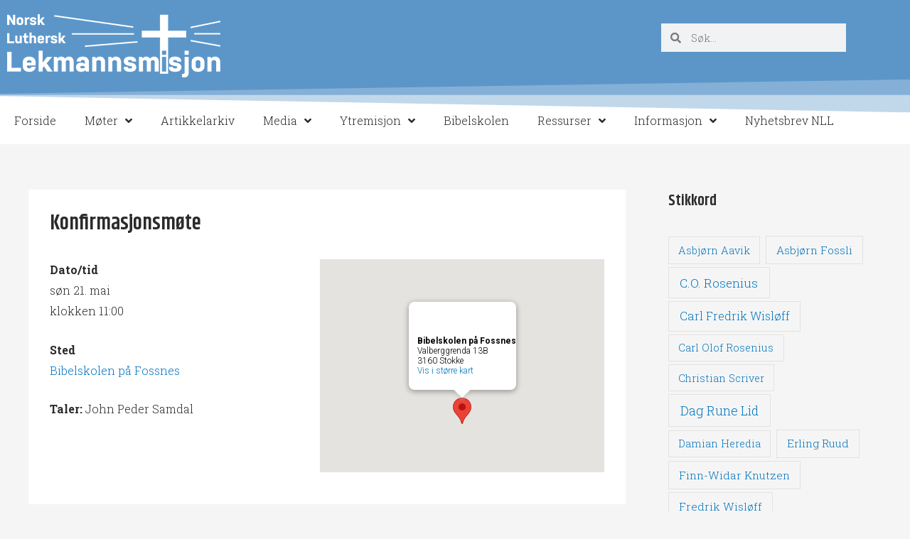

--- FILE ---
content_type: text/html; charset=UTF-8
request_url: https://www.nll.no/arrangementer/konfirmasjonsmote-8/
body_size: 21024
content:
<!DOCTYPE html>
<html lang="nb-NO">
<head>
<meta charset="UTF-8">
<meta name="viewport" content="width=device-width, initial-scale=1">
<link rel="profile" href="https://gmpg.org/xfn/11">

<script id="lpData">
var lpData = {"site_url":"https:\/\/www.nll.no","user_id":"0","theme":"astra-nll","lp_rest_url":"https:\/\/www.nll.no\/wp-json\/","nonce":"f83aff03b9","is_course_archive":"","courses_url":"https:\/\/www.nll.no\/courses\/","urlParams":[],"lp_version":"4.3.2.5","lp_rest_load_ajax":"https:\/\/www.nll.no\/wp-json\/lp\/v1\/load_content_via_ajax\/","ajaxUrl":"https:\/\/www.nll.no\/wp-admin\/admin-ajax.php","lpAjaxUrl":"https:\/\/www.nll.no\/lp-ajax-handle","coverImageRatio":"5.16","toast":{"gravity":"bottom","position":"center","duration":3000,"close":1,"stopOnFocus":1,"classPrefix":"lp-toast"},"i18n":[]};
</script>
<script id="lpSettingCourses">
var lpSettingCourses = {"lpArchiveLoadAjax":"0","lpArchiveNoLoadAjaxFirst":"0","lpArchivePaginationType":"number","noLoadCoursesJs":"0"};
</script>
		<style id="learn-press-custom-css">
			:root {
				--lp-container-max-width: 1290px;
				--lp-cotainer-padding: 1rem;
				--lp-primary-color: #414f73;
				--lp-secondary-color: #414f73;
			}
		</style>
		<title>Konfirmasjonsmøte &#8211; NLL</title>
<meta name='robots' content='max-image-preview:large' />
<link rel='dns-prefetch' href='//www.nll.no' />
<link rel='dns-prefetch' href='//fonts.googleapis.com' />
<link rel="alternate" type="application/rss+xml" title="NLL &raquo; strøm" href="https://www.nll.no/feed/" />
<link rel="alternate" title="oEmbed (JSON)" type="application/json+oembed" href="https://www.nll.no/wp-json/oembed/1.0/embed?url=https%3A%2F%2Fwww.nll.no%2Farrangementer%2Fkonfirmasjonsmote-8%2F" />
<link rel="alternate" title="oEmbed (XML)" type="text/xml+oembed" href="https://www.nll.no/wp-json/oembed/1.0/embed?url=https%3A%2F%2Fwww.nll.no%2Farrangementer%2Fkonfirmasjonsmote-8%2F&#038;format=xml" />
<style id='wp-img-auto-sizes-contain-inline-css'>
img:is([sizes=auto i],[sizes^="auto," i]){contain-intrinsic-size:3000px 1500px}
/*# sourceURL=wp-img-auto-sizes-contain-inline-css */
</style>
<link rel='stylesheet' id='astra-theme-css-css' href='https://www.nll.no/wp-content/themes/astra/assets/css/minified/style.min.css?ver=2.6.2' media='all' />
<style id='astra-theme-css-inline-css'>
html{font-size:100%;}a,.page-title{color:#0274be;}a:hover,a:focus{color:#0274be;}body,button,input,select,textarea,.ast-button,.ast-custom-button{font-family:'Roboto Slab',serif;font-weight:300;font-size:16px;font-size:1rem;}blockquote{color:#000000;}h1,.entry-content h1,.entry-content h1 a,h2,.entry-content h2,.entry-content h2 a,h3,.entry-content h3,.entry-content h3 a,h4,.entry-content h4,.entry-content h4 a,h5,.entry-content h5,.entry-content h5 a,h6,.entry-content h6,.entry-content h6 a,.site-title,.site-title a{font-family:'Khand',sans-serif;font-weight:600;}.site-title{font-size:35px;font-size:2.1875rem;}.ast-archive-description .ast-archive-title{font-size:40px;font-size:2.5rem;}.site-header .site-description{font-size:15px;font-size:0.9375rem;}.entry-title{font-size:30px;font-size:1.875rem;}.comment-reply-title{font-size:26px;font-size:1.625rem;}.ast-comment-list #cancel-comment-reply-link{font-size:16px;font-size:1rem;}h1,.entry-content h1,.entry-content h1 a{font-size:42px;font-size:2.625rem;font-family:'Khand',sans-serif;}h2,.entry-content h2,.entry-content h2 a{font-size:36px;font-size:2.25rem;font-family:'Khand',sans-serif;}h3,.entry-content h3,.entry-content h3 a{font-size:30px;font-size:1.875rem;font-family:'Khand',sans-serif;}h4,.entry-content h4,.entry-content h4 a{font-size:20px;font-size:1.25rem;}h5,.entry-content h5,.entry-content h5 a{font-size:18px;font-size:1.125rem;}h6,.entry-content h6,.entry-content h6 a{font-size:15px;font-size:0.9375rem;}.ast-single-post .entry-title,.page-title{font-size:30px;font-size:1.875rem;}#secondary,#secondary button,#secondary input,#secondary select,#secondary textarea{font-size:16px;font-size:1rem;}::selection{background-color:#000000;color:#ffffff;}body,h1,.entry-title a,.entry-content h1,.entry-content h1 a,h2,.entry-content h2,.entry-content h2 a,h3,.entry-content h3,.entry-content h3 a,h4,.entry-content h4,.entry-content h4 a,h5,.entry-content h5,.entry-content h5 a,h6,.entry-content h6,.entry-content h6 a{color:#2b2b2b;}.tagcloud a:hover,.tagcloud a:focus,.tagcloud a.current-item{color:#ffffff;border-color:#0274be;background-color:#0274be;}.main-header-menu .menu-link,.ast-header-custom-item a{color:#2b2b2b;}.main-header-menu .menu-item:hover > .menu-link,.main-header-menu .menu-item:hover > .ast-menu-toggle,.main-header-menu .ast-masthead-custom-menu-items a:hover,.main-header-menu .menu-item.focus > .menu-link,.main-header-menu .menu-item.focus > .ast-menu-toggle,.main-header-menu .current-menu-item > .menu-link,.main-header-menu .current-menu-ancestor > .menu-link,.main-header-menu .current-menu-item > .ast-menu-toggle,.main-header-menu .current-menu-ancestor > .ast-menu-toggle{color:#0274be;}input:focus,input[type="text"]:focus,input[type="email"]:focus,input[type="url"]:focus,input[type="password"]:focus,input[type="reset"]:focus,input[type="search"]:focus,textarea:focus{border-color:#0274be;}input[type="radio"]:checked,input[type=reset],input[type="checkbox"]:checked,input[type="checkbox"]:hover:checked,input[type="checkbox"]:focus:checked,input[type=range]::-webkit-slider-thumb{border-color:#0274be;background-color:#0274be;box-shadow:none;}.site-footer a:hover + .post-count,.site-footer a:focus + .post-count{background:#0274be;border-color:#0274be;}.footer-adv .footer-adv-overlay{border-top-style:solid;border-top-color:#7a7a7a;}.ast-comment-meta{line-height:1.666666667;font-size:13px;font-size:0.8125rem;}.single .nav-links .nav-previous,.single .nav-links .nav-next,.single .ast-author-details .author-title,.ast-comment-meta{color:#0274be;}.entry-meta,.entry-meta *{line-height:1.45;color:#0274be;}.entry-meta a:hover,.entry-meta a:hover *,.entry-meta a:focus,.entry-meta a:focus *{color:#0274be;}.ast-404-layout-1 .ast-404-text{font-size:200px;font-size:12.5rem;}.widget-title{font-size:22px;font-size:1.375rem;color:#2b2b2b;}#cat option,.secondary .calendar_wrap thead a,.secondary .calendar_wrap thead a:visited{color:#0274be;}.secondary .calendar_wrap #today,.ast-progress-val span{background:#0274be;}.secondary a:hover + .post-count,.secondary a:focus + .post-count{background:#0274be;border-color:#0274be;}.calendar_wrap #today > a{color:#ffffff;}.ast-pagination a,.page-links .page-link,.single .post-navigation a{color:#0274be;}.ast-pagination a:hover,.ast-pagination a:focus,.ast-pagination > span:hover:not(.dots),.ast-pagination > span.current,.page-links > .page-link,.page-links .page-link:hover,.post-navigation a:hover{color:#0274be;}.ast-header-break-point .ast-mobile-menu-buttons-minimal.menu-toggle{background:transparent;color:#000000;}.ast-header-break-point .ast-mobile-menu-buttons-outline.menu-toggle{background:transparent;border:1px solid #000000;color:#000000;}.ast-header-break-point .ast-mobile-menu-buttons-fill.menu-toggle{background:#000000;}.wp-block-buttons.aligncenter{justify-content:center;}@media (max-width:782px){.entry-content .wp-block-columns .wp-block-column{margin-left:0px;}}@media (max-width:768px){#secondary.secondary{padding-top:0;}.ast-separate-container .ast-article-post,.ast-separate-container .ast-article-single{padding:1.5em 2.14em;}.ast-separate-container #primary,.ast-separate-container #secondary{padding:1.5em 0;}.ast-separate-container.ast-right-sidebar #secondary{padding-left:1em;padding-right:1em;}.ast-separate-container.ast-two-container #secondary{padding-left:0;padding-right:0;}.ast-page-builder-template .entry-header #secondary{margin-top:1.5em;}.ast-page-builder-template #secondary{margin-top:1.5em;}#primary,#secondary{padding:1.5em 0;margin:0;}.ast-left-sidebar #content > .ast-container{display:flex;flex-direction:column-reverse;width:100%;}.ast-author-box img.avatar{margin:20px 0 0 0;}.ast-pagination{padding-top:1.5em;text-align:center;}.ast-pagination .next.page-numbers{display:inherit;float:none;}}@media (max-width:768px){.ast-page-builder-template.ast-left-sidebar #secondary{padding-right:20px;}.ast-page-builder-template.ast-right-sidebar #secondary{padding-left:20px;}.ast-right-sidebar #primary{padding-right:0;}.ast-right-sidebar #secondary{padding-left:0;}.ast-left-sidebar #primary{padding-left:0;}.ast-left-sidebar #secondary{padding-right:0;}.ast-pagination .prev.page-numbers{padding-left:.5em;}.ast-pagination .next.page-numbers{padding-right:.5em;}}@media (min-width:769px){.ast-separate-container.ast-right-sidebar #primary,.ast-separate-container.ast-left-sidebar #primary{border:0;}.ast-separate-container.ast-right-sidebar #secondary,.ast-separate-container.ast-left-sidebar #secondary{border:0;margin-left:auto;margin-right:auto;}.ast-separate-container.ast-two-container #secondary .widget:last-child{margin-bottom:0;}.ast-separate-container .ast-comment-list li .comment-respond{padding-left:2.66666em;padding-right:2.66666em;}.ast-author-box{-js-display:flex;display:flex;}.ast-author-bio{flex:1;}.error404.ast-separate-container #primary,.search-no-results.ast-separate-container #primary{margin-bottom:4em;}}@media (min-width:769px){.ast-right-sidebar #primary{border-right:1px solid #eee;}.ast-right-sidebar #secondary{border-left:1px solid #eee;margin-left:-1px;}.ast-left-sidebar #primary{border-left:1px solid #eee;}.ast-left-sidebar #secondary{border-right:1px solid #eee;margin-right:-1px;}.ast-separate-container.ast-two-container.ast-right-sidebar #secondary{padding-left:30px;padding-right:0;}.ast-separate-container.ast-two-container.ast-left-sidebar #secondary{padding-right:30px;padding-left:0;}}.menu-toggle,button,.ast-button,.ast-custom-button,.button,input#submit,input[type="button"],input[type="submit"],input[type="reset"]{color:#ffffff;border-color:#000000;background-color:#000000;border-radius:2px;padding-top:10px;padding-right:40px;padding-bottom:10px;padding-left:40px;font-family:inherit;font-weight:inherit;}button:focus,.menu-toggle:hover,button:hover,.ast-button:hover,.button:hover,input[type=reset]:hover,input[type=reset]:focus,input#submit:hover,input#submit:focus,input[type="button"]:hover,input[type="button"]:focus,input[type="submit"]:hover,input[type="submit"]:focus{color:#ffffff;background-color:#0274be;border-color:#0274be;}@media (min-width:768px){.ast-container{max-width:100%;}}@media (min-width:544px){.ast-container{max-width:100%;}}@media (max-width:544px){.ast-separate-container .ast-article-post,.ast-separate-container .ast-article-single{padding:1.5em 1em;}.ast-separate-container #content .ast-container{padding-left:0.54em;padding-right:0.54em;}.ast-separate-container #secondary{padding-top:0;}.ast-separate-container.ast-two-container #secondary .widget{margin-bottom:1.5em;padding-left:1em;padding-right:1em;}.ast-separate-container .comments-count-wrapper{padding:1.5em 1em;}.ast-separate-container .ast-comment-list li.depth-1{padding:1.5em 1em;margin-bottom:1.5em;}.ast-separate-container .ast-comment-list .bypostauthor{padding:.5em;}.ast-separate-container .ast-archive-description{padding:1.5em 1em;}.ast-search-menu-icon.ast-dropdown-active .search-field{width:170px;}.ast-separate-container .comment-respond{padding:1.5em 1em;}}@media (max-width:544px){.ast-comment-list .children{margin-left:0.66666em;}.ast-separate-container .ast-comment-list .bypostauthor li{padding:0 0 0 .5em;}}@media (max-width:768px){.ast-mobile-header-stack .main-header-bar .ast-search-menu-icon{display:inline-block;}.ast-header-break-point.ast-header-custom-item-outside .ast-mobile-header-stack .main-header-bar .ast-search-icon{margin:0;}.ast-comment-avatar-wrap img{max-width:2.5em;}.comments-area{margin-top:1.5em;}.ast-separate-container .comments-count-wrapper{padding:2em 2.14em;}.ast-separate-container .ast-comment-list li.depth-1{padding:1.5em 2.14em;}.ast-separate-container .comment-respond{padding:2em 2.14em;}}@media (max-width:768px){.ast-header-break-point .main-header-bar .ast-search-menu-icon.slide-search .search-form{right:0;}.ast-header-break-point .ast-mobile-header-stack .main-header-bar .ast-search-menu-icon.slide-search .search-form{right:-1em;}.ast-comment-avatar-wrap{margin-right:0.5em;}}@media (min-width:545px){.ast-page-builder-template .comments-area,.single.ast-page-builder-template .entry-header,.single.ast-page-builder-template .post-navigation{max-width:1240px;margin-left:auto;margin-right:auto;}}@media (max-width:768px){.comment-reply-title{font-size:29px;font-size:1.6111111111111rem;}.ast-comment-meta{font-size:15px;font-size:0.83333333333333rem;}.widget-title{font-size:25px;font-size:1.3888888888889rem;}body,button,input,select,textarea,.ast-button,.ast-custom-button{font-size:18px;font-size:1.125rem;}.ast-comment-list #cancel-comment-reply-link{font-size:18px;font-size:1.125rem;}#secondary,#secondary button,#secondary input,#secondary select,#secondary textarea{font-size:18px;font-size:1.125rem;}.ast-archive-description .ast-archive-title{font-size:40px;}.entry-title{font-size:30px;}h1,.entry-content h1,.entry-content h1 a{font-size:30px;}h2,.entry-content h2,.entry-content h2 a{font-size:25px;}h3,.entry-content h3,.entry-content h3 a{font-size:20px;}.ast-single-post .entry-title,.page-title{font-size:30px;}}@media (max-width:544px){.comment-reply-title{font-size:29px;font-size:1.6111111111111rem;}.ast-comment-meta{font-size:15px;font-size:0.83333333333333rem;}.widget-title{font-size:25px;font-size:1.3888888888889rem;}body,button,input,select,textarea,.ast-button,.ast-custom-button{font-size:18px;font-size:1.125rem;}.ast-comment-list #cancel-comment-reply-link{font-size:18px;font-size:1.125rem;}#secondary,#secondary button,#secondary input,#secondary select,#secondary textarea{font-size:18px;font-size:1.125rem;}.ast-archive-description .ast-archive-title{font-size:40px;}.entry-title{font-size:30px;}h1,.entry-content h1,.entry-content h1 a{font-size:30px;}h2,.entry-content h2,.entry-content h2 a{font-size:25px;}h3,.entry-content h3,.entry-content h3 a{font-size:20px;}.ast-single-post .entry-title,.page-title{font-size:30px;}}@media (max-width:544px){html{font-size:100%;}}@media (min-width:769px){.ast-container{max-width:1240px;}}@font-face {font-family: "Astra";src: url(https://www.nll.no/wp-content/themes/astra/assets/fonts/astra.woff) format("woff"),url(https://www.nll.no/wp-content/themes/astra/assets/fonts/astra.ttf) format("truetype"),url(https://www.nll.no/wp-content/themes/astra/assets/fonts/astra.svg#astra) format("svg");font-weight: normal;font-style: normal;font-display: fallback;}@media (max-width:921px) {.main-header-bar .main-header-bar-navigation{display:none;}}.ast-desktop .main-header-menu.submenu-with-border .sub-menu,.ast-desktop .main-header-menu.submenu-with-border .astra-full-megamenu-wrapper{border-color:#000000;}.ast-desktop .main-header-menu.submenu-with-border .sub-menu{border-top-width:1px;border-right-width:1px;border-left-width:1px;border-bottom-width:1px;border-style:solid;}.ast-desktop .main-header-menu.submenu-with-border .sub-menu .sub-menu{top:-1px;}.ast-desktop .main-header-menu.submenu-with-border .sub-menu .menu-link,.ast-desktop .main-header-menu.submenu-with-border .children .menu-link{border-bottom-width:1px;border-style:solid;border-color:#eaeaea;}@media (min-width:769px){.main-header-menu .sub-menu .menu-item.ast-left-align-sub-menu:hover > .sub-menu,.main-header-menu .sub-menu .menu-item.ast-left-align-sub-menu.focus > .sub-menu{margin-left:-2px;}}.ast-small-footer{border-top-style:solid;border-top-width:1px;border-top-color:#7a7a7a;}.ast-small-footer-wrap{text-align:center;}@media (max-width:920px){.ast-404-layout-1 .ast-404-text{font-size:100px;font-size:6.25rem;}}#masthead .ast-container,.ast-header-breadcrumb .ast-container{max-width:100%;padding-left:35px;padding-right:35px;}@media (max-width:921px){#masthead .ast-container,.ast-header-breadcrumb .ast-container{padding-left:20px;padding-right:20px;}}#masthead .ast-container,.ast-header-breadcrumb .ast-container{max-width:100%;padding-left:35px;padding-right:35px;}@media (max-width:921px){#masthead .ast-container,.ast-header-breadcrumb .ast-container{padding-left:20px;padding-right:20px;}}.ast-breadcrumbs .trail-browse,.ast-breadcrumbs .trail-items,.ast-breadcrumbs .trail-items li{display:inline-block;margin:0;padding:0;border:none;background:inherit;text-indent:0;}.ast-breadcrumbs .trail-browse{font-size:inherit;font-style:inherit;font-weight:inherit;color:inherit;}.ast-breadcrumbs .trail-items{list-style:none;}.trail-items li::after{padding:0 0.3em;content:"\00bb";}.trail-items li:last-of-type::after{display:none;}.ast-header-break-point .main-header-bar{border-bottom-width:1px;}@media (min-width:769px){.main-header-bar{border-bottom-width:1px;}}@media (min-width:769px){#primary{width:70%;}#secondary{width:30%;}}.ast-flex{-webkit-align-content:center;-ms-flex-line-pack:center;align-content:center;-webkit-box-align:center;-webkit-align-items:center;-moz-box-align:center;-ms-flex-align:center;align-items:center;}.main-header-bar{padding:1em 0;}.ast-site-identity{padding:0;}.header-main-layout-1 .ast-flex.main-header-container, .header-main-layout-3 .ast-flex.main-header-container{-webkit-align-content:center;-ms-flex-line-pack:center;align-content:center;-webkit-box-align:center;-webkit-align-items:center;-moz-box-align:center;-ms-flex-align:center;align-items:center;}.header-main-layout-1 .ast-flex.main-header-container, .header-main-layout-3 .ast-flex.main-header-container{-webkit-align-content:center;-ms-flex-line-pack:center;align-content:center;-webkit-box-align:center;-webkit-align-items:center;-moz-box-align:center;-ms-flex-align:center;align-items:center;}
/*# sourceURL=astra-theme-css-inline-css */
</style>
<link rel='stylesheet' id='astra-google-fonts-css' href='//fonts.googleapis.com/css?family=Roboto+Slab%3A300%2C400%2C700%7CKhand%3A600&#038;display=fallback&#038;ver=2.6.2' media='all' />
<style id='wp-emoji-styles-inline-css'>

	img.wp-smiley, img.emoji {
		display: inline !important;
		border: none !important;
		box-shadow: none !important;
		height: 1em !important;
		width: 1em !important;
		margin: 0 0.07em !important;
		vertical-align: -0.1em !important;
		background: none !important;
		padding: 0 !important;
	}
/*# sourceURL=wp-emoji-styles-inline-css */
</style>
<link rel='stylesheet' id='wp-block-library-css' href='https://www.nll.no/wp-includes/css/dist/block-library/style.min.css?ver=6.9' media='all' />
<style id='classic-theme-styles-inline-css'>
/*! This file is auto-generated */
.wp-block-button__link{color:#fff;background-color:#32373c;border-radius:9999px;box-shadow:none;text-decoration:none;padding:calc(.667em + 2px) calc(1.333em + 2px);font-size:1.125em}.wp-block-file__button{background:#32373c;color:#fff;text-decoration:none}
/*# sourceURL=/wp-includes/css/classic-themes.min.css */
</style>
<style id='global-styles-inline-css'>
:root{--wp--preset--aspect-ratio--square: 1;--wp--preset--aspect-ratio--4-3: 4/3;--wp--preset--aspect-ratio--3-4: 3/4;--wp--preset--aspect-ratio--3-2: 3/2;--wp--preset--aspect-ratio--2-3: 2/3;--wp--preset--aspect-ratio--16-9: 16/9;--wp--preset--aspect-ratio--9-16: 9/16;--wp--preset--color--black: #000000;--wp--preset--color--cyan-bluish-gray: #abb8c3;--wp--preset--color--white: #ffffff;--wp--preset--color--pale-pink: #f78da7;--wp--preset--color--vivid-red: #cf2e2e;--wp--preset--color--luminous-vivid-orange: #ff6900;--wp--preset--color--luminous-vivid-amber: #fcb900;--wp--preset--color--light-green-cyan: #7bdcb5;--wp--preset--color--vivid-green-cyan: #00d084;--wp--preset--color--pale-cyan-blue: #8ed1fc;--wp--preset--color--vivid-cyan-blue: #0693e3;--wp--preset--color--vivid-purple: #9b51e0;--wp--preset--gradient--vivid-cyan-blue-to-vivid-purple: linear-gradient(135deg,rgb(6,147,227) 0%,rgb(155,81,224) 100%);--wp--preset--gradient--light-green-cyan-to-vivid-green-cyan: linear-gradient(135deg,rgb(122,220,180) 0%,rgb(0,208,130) 100%);--wp--preset--gradient--luminous-vivid-amber-to-luminous-vivid-orange: linear-gradient(135deg,rgb(252,185,0) 0%,rgb(255,105,0) 100%);--wp--preset--gradient--luminous-vivid-orange-to-vivid-red: linear-gradient(135deg,rgb(255,105,0) 0%,rgb(207,46,46) 100%);--wp--preset--gradient--very-light-gray-to-cyan-bluish-gray: linear-gradient(135deg,rgb(238,238,238) 0%,rgb(169,184,195) 100%);--wp--preset--gradient--cool-to-warm-spectrum: linear-gradient(135deg,rgb(74,234,220) 0%,rgb(151,120,209) 20%,rgb(207,42,186) 40%,rgb(238,44,130) 60%,rgb(251,105,98) 80%,rgb(254,248,76) 100%);--wp--preset--gradient--blush-light-purple: linear-gradient(135deg,rgb(255,206,236) 0%,rgb(152,150,240) 100%);--wp--preset--gradient--blush-bordeaux: linear-gradient(135deg,rgb(254,205,165) 0%,rgb(254,45,45) 50%,rgb(107,0,62) 100%);--wp--preset--gradient--luminous-dusk: linear-gradient(135deg,rgb(255,203,112) 0%,rgb(199,81,192) 50%,rgb(65,88,208) 100%);--wp--preset--gradient--pale-ocean: linear-gradient(135deg,rgb(255,245,203) 0%,rgb(182,227,212) 50%,rgb(51,167,181) 100%);--wp--preset--gradient--electric-grass: linear-gradient(135deg,rgb(202,248,128) 0%,rgb(113,206,126) 100%);--wp--preset--gradient--midnight: linear-gradient(135deg,rgb(2,3,129) 0%,rgb(40,116,252) 100%);--wp--preset--font-size--small: 13px;--wp--preset--font-size--medium: 20px;--wp--preset--font-size--large: 36px;--wp--preset--font-size--x-large: 42px;--wp--preset--spacing--20: 0.44rem;--wp--preset--spacing--30: 0.67rem;--wp--preset--spacing--40: 1rem;--wp--preset--spacing--50: 1.5rem;--wp--preset--spacing--60: 2.25rem;--wp--preset--spacing--70: 3.38rem;--wp--preset--spacing--80: 5.06rem;--wp--preset--shadow--natural: 6px 6px 9px rgba(0, 0, 0, 0.2);--wp--preset--shadow--deep: 12px 12px 50px rgba(0, 0, 0, 0.4);--wp--preset--shadow--sharp: 6px 6px 0px rgba(0, 0, 0, 0.2);--wp--preset--shadow--outlined: 6px 6px 0px -3px rgb(255, 255, 255), 6px 6px rgb(0, 0, 0);--wp--preset--shadow--crisp: 6px 6px 0px rgb(0, 0, 0);}:where(.is-layout-flex){gap: 0.5em;}:where(.is-layout-grid){gap: 0.5em;}body .is-layout-flex{display: flex;}.is-layout-flex{flex-wrap: wrap;align-items: center;}.is-layout-flex > :is(*, div){margin: 0;}body .is-layout-grid{display: grid;}.is-layout-grid > :is(*, div){margin: 0;}:where(.wp-block-columns.is-layout-flex){gap: 2em;}:where(.wp-block-columns.is-layout-grid){gap: 2em;}:where(.wp-block-post-template.is-layout-flex){gap: 1.25em;}:where(.wp-block-post-template.is-layout-grid){gap: 1.25em;}.has-black-color{color: var(--wp--preset--color--black) !important;}.has-cyan-bluish-gray-color{color: var(--wp--preset--color--cyan-bluish-gray) !important;}.has-white-color{color: var(--wp--preset--color--white) !important;}.has-pale-pink-color{color: var(--wp--preset--color--pale-pink) !important;}.has-vivid-red-color{color: var(--wp--preset--color--vivid-red) !important;}.has-luminous-vivid-orange-color{color: var(--wp--preset--color--luminous-vivid-orange) !important;}.has-luminous-vivid-amber-color{color: var(--wp--preset--color--luminous-vivid-amber) !important;}.has-light-green-cyan-color{color: var(--wp--preset--color--light-green-cyan) !important;}.has-vivid-green-cyan-color{color: var(--wp--preset--color--vivid-green-cyan) !important;}.has-pale-cyan-blue-color{color: var(--wp--preset--color--pale-cyan-blue) !important;}.has-vivid-cyan-blue-color{color: var(--wp--preset--color--vivid-cyan-blue) !important;}.has-vivid-purple-color{color: var(--wp--preset--color--vivid-purple) !important;}.has-black-background-color{background-color: var(--wp--preset--color--black) !important;}.has-cyan-bluish-gray-background-color{background-color: var(--wp--preset--color--cyan-bluish-gray) !important;}.has-white-background-color{background-color: var(--wp--preset--color--white) !important;}.has-pale-pink-background-color{background-color: var(--wp--preset--color--pale-pink) !important;}.has-vivid-red-background-color{background-color: var(--wp--preset--color--vivid-red) !important;}.has-luminous-vivid-orange-background-color{background-color: var(--wp--preset--color--luminous-vivid-orange) !important;}.has-luminous-vivid-amber-background-color{background-color: var(--wp--preset--color--luminous-vivid-amber) !important;}.has-light-green-cyan-background-color{background-color: var(--wp--preset--color--light-green-cyan) !important;}.has-vivid-green-cyan-background-color{background-color: var(--wp--preset--color--vivid-green-cyan) !important;}.has-pale-cyan-blue-background-color{background-color: var(--wp--preset--color--pale-cyan-blue) !important;}.has-vivid-cyan-blue-background-color{background-color: var(--wp--preset--color--vivid-cyan-blue) !important;}.has-vivid-purple-background-color{background-color: var(--wp--preset--color--vivid-purple) !important;}.has-black-border-color{border-color: var(--wp--preset--color--black) !important;}.has-cyan-bluish-gray-border-color{border-color: var(--wp--preset--color--cyan-bluish-gray) !important;}.has-white-border-color{border-color: var(--wp--preset--color--white) !important;}.has-pale-pink-border-color{border-color: var(--wp--preset--color--pale-pink) !important;}.has-vivid-red-border-color{border-color: var(--wp--preset--color--vivid-red) !important;}.has-luminous-vivid-orange-border-color{border-color: var(--wp--preset--color--luminous-vivid-orange) !important;}.has-luminous-vivid-amber-border-color{border-color: var(--wp--preset--color--luminous-vivid-amber) !important;}.has-light-green-cyan-border-color{border-color: var(--wp--preset--color--light-green-cyan) !important;}.has-vivid-green-cyan-border-color{border-color: var(--wp--preset--color--vivid-green-cyan) !important;}.has-pale-cyan-blue-border-color{border-color: var(--wp--preset--color--pale-cyan-blue) !important;}.has-vivid-cyan-blue-border-color{border-color: var(--wp--preset--color--vivid-cyan-blue) !important;}.has-vivid-purple-border-color{border-color: var(--wp--preset--color--vivid-purple) !important;}.has-vivid-cyan-blue-to-vivid-purple-gradient-background{background: var(--wp--preset--gradient--vivid-cyan-blue-to-vivid-purple) !important;}.has-light-green-cyan-to-vivid-green-cyan-gradient-background{background: var(--wp--preset--gradient--light-green-cyan-to-vivid-green-cyan) !important;}.has-luminous-vivid-amber-to-luminous-vivid-orange-gradient-background{background: var(--wp--preset--gradient--luminous-vivid-amber-to-luminous-vivid-orange) !important;}.has-luminous-vivid-orange-to-vivid-red-gradient-background{background: var(--wp--preset--gradient--luminous-vivid-orange-to-vivid-red) !important;}.has-very-light-gray-to-cyan-bluish-gray-gradient-background{background: var(--wp--preset--gradient--very-light-gray-to-cyan-bluish-gray) !important;}.has-cool-to-warm-spectrum-gradient-background{background: var(--wp--preset--gradient--cool-to-warm-spectrum) !important;}.has-blush-light-purple-gradient-background{background: var(--wp--preset--gradient--blush-light-purple) !important;}.has-blush-bordeaux-gradient-background{background: var(--wp--preset--gradient--blush-bordeaux) !important;}.has-luminous-dusk-gradient-background{background: var(--wp--preset--gradient--luminous-dusk) !important;}.has-pale-ocean-gradient-background{background: var(--wp--preset--gradient--pale-ocean) !important;}.has-electric-grass-gradient-background{background: var(--wp--preset--gradient--electric-grass) !important;}.has-midnight-gradient-background{background: var(--wp--preset--gradient--midnight) !important;}.has-small-font-size{font-size: var(--wp--preset--font-size--small) !important;}.has-medium-font-size{font-size: var(--wp--preset--font-size--medium) !important;}.has-large-font-size{font-size: var(--wp--preset--font-size--large) !important;}.has-x-large-font-size{font-size: var(--wp--preset--font-size--x-large) !important;}
:where(.wp-block-post-template.is-layout-flex){gap: 1.25em;}:where(.wp-block-post-template.is-layout-grid){gap: 1.25em;}
:where(.wp-block-term-template.is-layout-flex){gap: 1.25em;}:where(.wp-block-term-template.is-layout-grid){gap: 1.25em;}
:where(.wp-block-columns.is-layout-flex){gap: 2em;}:where(.wp-block-columns.is-layout-grid){gap: 2em;}
:root :where(.wp-block-pullquote){font-size: 1.5em;line-height: 1.6;}
/*# sourceURL=global-styles-inline-css */
</style>
<link rel='stylesheet' id='email-subscribers-css' href='https://www.nll.no/wp-content/plugins/email-subscribers/lite/public/css/email-subscribers-public.css?ver=5.9.14' media='all' />
<link rel='stylesheet' id='events-manager-css' href='https://www.nll.no/wp-content/plugins/events-manager/includes/css/events_manager.css?ver=5.99912' media='all' />
<link rel='stylesheet' id='foobox-free-min-css' href='https://www.nll.no/wp-content/plugins/foobox-image-lightbox/free/css/foobox.free.min.css?ver=2.7.35' media='all' />
<link rel='stylesheet' id='elementor-frontend-css' href='https://www.nll.no/wp-content/plugins/elementor/assets/css/frontend.min.css?ver=3.34.1' media='all' />
<link rel='stylesheet' id='widget-image-css' href='https://www.nll.no/wp-content/plugins/elementor/assets/css/widget-image.min.css?ver=3.34.1' media='all' />
<link rel='stylesheet' id='widget-spacer-css' href='https://www.nll.no/wp-content/plugins/elementor/assets/css/widget-spacer.min.css?ver=3.34.1' media='all' />
<link rel='stylesheet' id='widget-search-form-css' href='https://www.nll.no/wp-content/plugins/elementor-pro/assets/css/widget-search-form.min.css?ver=3.34.0' media='all' />
<link rel='stylesheet' id='elementor-icons-shared-0-css' href='https://www.nll.no/wp-content/plugins/elementor/assets/lib/font-awesome/css/fontawesome.min.css?ver=5.15.3' media='all' />
<link rel='stylesheet' id='elementor-icons-fa-solid-css' href='https://www.nll.no/wp-content/plugins/elementor/assets/lib/font-awesome/css/solid.min.css?ver=5.15.3' media='all' />
<link rel='stylesheet' id='widget-nav-menu-css' href='https://www.nll.no/wp-content/plugins/elementor-pro/assets/css/widget-nav-menu.min.css?ver=3.34.0' media='all' />
<link rel='stylesheet' id='e-shapes-css' href='https://www.nll.no/wp-content/plugins/elementor/assets/css/conditionals/shapes.min.css?ver=3.34.1' media='all' />
<link rel='stylesheet' id='swiper-css' href='https://www.nll.no/wp-content/plugins/elementor/assets/lib/swiper/v8/css/swiper.min.css?ver=8.4.5' media='all' />
<link rel='stylesheet' id='e-swiper-css' href='https://www.nll.no/wp-content/plugins/elementor/assets/css/conditionals/e-swiper.min.css?ver=3.34.1' media='all' />
<link rel='stylesheet' id='elementor-icons-css' href='https://www.nll.no/wp-content/plugins/elementor/assets/lib/eicons/css/elementor-icons.min.css?ver=5.45.0' media='all' />
<link rel='stylesheet' id='elementor-post-9433-css' href='https://www.nll.no/wp-content/uploads/elementor/css/post-9433.css?ver=1768672800' media='all' />
<link rel='stylesheet' id='font-awesome-5-all-css' href='https://www.nll.no/wp-content/plugins/elementor/assets/lib/font-awesome/css/all.min.css?ver=3.34.1' media='all' />
<link rel='stylesheet' id='font-awesome-4-shim-css' href='https://www.nll.no/wp-content/plugins/elementor/assets/lib/font-awesome/css/v4-shims.min.css?ver=3.34.1' media='all' />
<link rel='stylesheet' id='elementor-post-6575-css' href='https://www.nll.no/wp-content/uploads/elementor/css/post-6575.css?ver=1768672800' media='all' />
<link rel='stylesheet' id='elementor-post-6816-css' href='https://www.nll.no/wp-content/uploads/elementor/css/post-6816.css?ver=1768672801' media='all' />
<link rel='stylesheet' id='tablepress-default-css' href='https://www.nll.no/wp-content/tablepress-combined.min.css?ver=37' media='all' />
<link rel='stylesheet' id='astra-nll-theme-css-css' href='https://www.nll.no/wp-content/themes/astra-nll/style.css?ver=1.0.0' media='all' />
<link rel='stylesheet' id='learnpress-widgets-css' href='https://www.nll.no/wp-content/plugins/learnpress/assets/css/widgets.min.css?ver=4.3.2.5' media='all' />
<script src="https://www.nll.no/wp-includes/js/jquery/jquery.min.js?ver=3.7.1" id="jquery-core-js"></script>
<script src="https://www.nll.no/wp-includes/js/jquery/jquery-migrate.min.js?ver=3.4.1" id="jquery-migrate-js"></script>
<script src="https://www.nll.no/wp-includes/js/jquery/ui/core.min.js?ver=1.13.3" id="jquery-ui-core-js"></script>
<script src="https://www.nll.no/wp-includes/js/jquery/ui/mouse.min.js?ver=1.13.3" id="jquery-ui-mouse-js"></script>
<script src="https://www.nll.no/wp-includes/js/jquery/ui/sortable.min.js?ver=1.13.3" id="jquery-ui-sortable-js"></script>
<script src="https://www.nll.no/wp-includes/js/jquery/ui/datepicker.min.js?ver=1.13.3" id="jquery-ui-datepicker-js"></script>
<script id="jquery-ui-datepicker-js-after">
jQuery(function(jQuery){jQuery.datepicker.setDefaults({"closeText":"Lukk","currentText":"I dag","monthNames":["januar","februar","mars","april","mai","juni","juli","august","september","oktober","november","desember"],"monthNamesShort":["jan","feb","mar","apr","mai","jun","jul","aug","sep","okt","nov","des"],"nextText":"Neste","prevText":"Forrige","dayNames":["s\u00f8ndag","mandag","tirsdag","onsdag","torsdag","fredag","l\u00f8rdag"],"dayNamesShort":["s\u00f8n","man","tir","ons","tor","fre","l\u00f8r"],"dayNamesMin":["S","M","T","O","T","F","L"],"dateFormat":"d. MM yy","firstDay":1,"isRTL":false});});
//# sourceURL=jquery-ui-datepicker-js-after
</script>
<script src="https://www.nll.no/wp-includes/js/jquery/ui/menu.min.js?ver=1.13.3" id="jquery-ui-menu-js"></script>
<script src="https://www.nll.no/wp-includes/js/dist/dom-ready.min.js?ver=f77871ff7694fffea381" id="wp-dom-ready-js"></script>
<script src="https://www.nll.no/wp-includes/js/dist/hooks.min.js?ver=dd5603f07f9220ed27f1" id="wp-hooks-js"></script>
<script src="https://www.nll.no/wp-includes/js/dist/i18n.min.js?ver=c26c3dc7bed366793375" id="wp-i18n-js"></script>
<script id="wp-i18n-js-after">
wp.i18n.setLocaleData( { 'text direction\u0004ltr': [ 'ltr' ] } );
//# sourceURL=wp-i18n-js-after
</script>
<script id="wp-a11y-js-translations">
( function( domain, translations ) {
	var localeData = translations.locale_data[ domain ] || translations.locale_data.messages;
	localeData[""].domain = domain;
	wp.i18n.setLocaleData( localeData, domain );
} )( "default", {"translation-revision-date":"2026-01-17 11:33:47+0000","generator":"GlotPress\/4.0.3","domain":"messages","locale_data":{"messages":{"":{"domain":"messages","plural-forms":"nplurals=2; plural=n != 1;","lang":"nb_NO"},"Notifications":["Varsler"]}},"comment":{"reference":"wp-includes\/js\/dist\/a11y.js"}} );
//# sourceURL=wp-a11y-js-translations
</script>
<script src="https://www.nll.no/wp-includes/js/dist/a11y.min.js?ver=cb460b4676c94bd228ed" id="wp-a11y-js"></script>
<script src="https://www.nll.no/wp-includes/js/jquery/ui/autocomplete.min.js?ver=1.13.3" id="jquery-ui-autocomplete-js"></script>
<script src="https://www.nll.no/wp-includes/js/jquery/ui/resizable.min.js?ver=1.13.3" id="jquery-ui-resizable-js"></script>
<script src="https://www.nll.no/wp-includes/js/jquery/ui/draggable.min.js?ver=1.13.3" id="jquery-ui-draggable-js"></script>
<script src="https://www.nll.no/wp-includes/js/jquery/ui/controlgroup.min.js?ver=1.13.3" id="jquery-ui-controlgroup-js"></script>
<script src="https://www.nll.no/wp-includes/js/jquery/ui/checkboxradio.min.js?ver=1.13.3" id="jquery-ui-checkboxradio-js"></script>
<script src="https://www.nll.no/wp-includes/js/jquery/ui/button.min.js?ver=1.13.3" id="jquery-ui-button-js"></script>
<script src="https://www.nll.no/wp-includes/js/jquery/ui/dialog.min.js?ver=1.13.3" id="jquery-ui-dialog-js"></script>
<script id="events-manager-js-extra">
var EM = {"ajaxurl":"https://www.nll.no/wp-admin/admin-ajax.php","locationajaxurl":"https://www.nll.no/wp-admin/admin-ajax.php?action=locations_search","firstDay":"1","locale":"nb","dateFormat":"dd.mm.yy","ui_css":"https://www.nll.no/wp-content/plugins/events-manager/includes/css/jquery-ui.min.css","show24hours":"1","is_ssl":"1","google_maps_api":"AIzaSyDL81pYgVdbtFTCLFwxSzzTxbZgzE--YYs","bookingInProgress":"Vennligst vent mens bestillingen blir sendt.","tickets_save":"Lagre billett","bookingajaxurl":"https://www.nll.no/wp-admin/admin-ajax.php","bookings_export_save":"Eksporter bestillinger","bookings_settings_save":"Lagre innstillinger","booking_delete":"Er du sikker p\u00e5 at du vil slette?","booking_offset":"30","bb_full":"Utsolgt","bb_book":"Bestill n\u00e5","bb_booking":"Bestiller\u2026","bb_booked":"Bestilling sendt inn","bb_error":"Bestilling feilet. Pr\u00f8v igjen?","bb_cancel":"Avbryt","bb_canceling":"Avbryter...","bb_cancelled":"Kansellert","bb_cancel_error":"Avbestilling feilet. Pr\u00f8v igjen?","txt_search":"S\u00f8k","txt_searching":"S\u00f8ker ...","txt_loading":"Laster inn..."};
//# sourceURL=events-manager-js-extra
</script>
<script src="https://www.nll.no/wp-content/plugins/events-manager/includes/js/events-manager.js?ver=5.99912" id="events-manager-js"></script>
<script src="https://www.nll.no/wp-content/plugins/elementor/assets/lib/font-awesome/js/v4-shims.min.js?ver=3.34.1" id="font-awesome-4-shim-js"></script>
<script id="foobox-free-min-js-before">
/* Run FooBox FREE (v2.7.35) */
var FOOBOX = window.FOOBOX = {
	ready: true,
	disableOthers: false,
	o: {wordpress: { enabled: true }, captions: { dataTitle: ["captionTitle","title","elementorLightboxTitle"], dataDesc: ["captionDesc","description","elementorLightboxDescription"] }, rel: '', excludes:'.fbx-link,.nofoobox,.nolightbox,a[href*="pinterest.com/pin/create/button/"]', affiliate : { enabled: false }, error: "Could not load the item"},
	selectors: [
		".foogallery-container.foogallery-lightbox-foobox", ".foogallery-container.foogallery-lightbox-foobox-free", ".gallery", ".wp-block-gallery", ".wp-caption", ".wp-block-image", "a:has(img[class*=wp-image-])", ".foobox"
	],
	pre: function( $ ){
		// Custom JavaScript (Pre)
		
	},
	post: function( $ ){
		// Custom JavaScript (Post)
		
		// Custom Captions Code
		
	},
	custom: function( $ ){
		// Custom Extra JS
		
	}
};
//# sourceURL=foobox-free-min-js-before
</script>
<script src="https://www.nll.no/wp-content/plugins/foobox-image-lightbox/free/js/foobox.free.min.js?ver=2.7.35" id="foobox-free-min-js"></script>
<script src="https://www.nll.no/wp-content/plugins/learnpress/assets/js/dist/loadAJAX.min.js?ver=4.3.2.5" id="lp-load-ajax-js" async data-wp-strategy="async"></script>
<link rel="https://api.w.org/" href="https://www.nll.no/wp-json/" /><link rel="EditURI" type="application/rsd+xml" title="RSD" href="https://www.nll.no/xmlrpc.php?rsd" />
<meta name="generator" content="WordPress 6.9" />
<link rel="canonical" href="https://www.nll.no/arrangementer/konfirmasjonsmote-8/" />
<link rel='shortlink' href='https://www.nll.no/?p=16726' />
<!-- Google tag (gtag.js) -->
<script async src="https://www.googletagmanager.com/gtag/js?id=G-3V881TJXJC"></script>
<script>
  window.dataLayer = window.dataLayer || [];
  function gtag(){dataLayer.push(arguments);}
  gtag('js', new Date());

  gtag('config', 'G-3V881TJXJC');
</script><meta name="generator" content="Elementor 3.34.1; features: additional_custom_breakpoints; settings: css_print_method-external, google_font-enabled, font_display-auto">
			<style>
				.e-con.e-parent:nth-of-type(n+4):not(.e-lazyloaded):not(.e-no-lazyload),
				.e-con.e-parent:nth-of-type(n+4):not(.e-lazyloaded):not(.e-no-lazyload) * {
					background-image: none !important;
				}
				@media screen and (max-height: 1024px) {
					.e-con.e-parent:nth-of-type(n+3):not(.e-lazyloaded):not(.e-no-lazyload),
					.e-con.e-parent:nth-of-type(n+3):not(.e-lazyloaded):not(.e-no-lazyload) * {
						background-image: none !important;
					}
				}
				@media screen and (max-height: 640px) {
					.e-con.e-parent:nth-of-type(n+2):not(.e-lazyloaded):not(.e-no-lazyload),
					.e-con.e-parent:nth-of-type(n+2):not(.e-lazyloaded):not(.e-no-lazyload) * {
						background-image: none !important;
					}
				}
			</style>
			<link rel="icon" href="https://www.nll.no/wp-content/uploads/2019/10/cropped-NLL-logo-02-32x32.png" sizes="32x32" />
<link rel="icon" href="https://www.nll.no/wp-content/uploads/2019/10/cropped-NLL-logo-02-192x192.png" sizes="192x192" />
<link rel="apple-touch-icon" href="https://www.nll.no/wp-content/uploads/2019/10/cropped-NLL-logo-02-180x180.png" />
<meta name="msapplication-TileImage" content="https://www.nll.no/wp-content/uploads/2019/10/cropped-NLL-logo-02-270x270.png" />
		<style id="wp-custom-css">
			.site-branding {
	background: #5c96c9;
	padding-top: 1em;
}
.main-header-bar {
	padding-bottom: 0;
	padding-top: 0;
}
#masthead .ast-container {
	padding-left: 0;
	padding-right: 0;
}
.ast-header-break-point .ast-mobile-header-inline .main-header-container, .ast-header-break-point .ast-mobile-header-stack .main-header-container {
	background: #5c96c9;
	padding-bottom: 1em;
}

.event-row {
	font-size: 18px;
}
h2.em-month-header {
	font-size: 22px;
	text-transform: capitalize;
	margin-bottom: 5px;
	margin-top: 15px;
}
.event-row {
	line-height: 24px
}
.event-row .event-speakers {
	margin-bottom: 10px;
	display: inline-block;
	font-size: 16px;
	color: #888;
}
.em-pagination {
	margin-top: 15px;
	display: inline-block;
}
.em-pagination .page-numbers {
	padding: 0 8px;
}
.post-187 .entry-content p {
	display: none;
}

.ast-separate-container .ast-article-single {
	padding: 30px;
}

.el-input .el-input__inner {
	border: none;
	background: transparent;
	-webkit-appearance: none;
	-moz-appearance: none;
	appearance: none;
	padding: 0;
}
.audio-file-row {
	box-sizing: content-box;
	line-height: initial;
}
.audio-player-container {
	z-index: 1;
}
@media only screen and (max-device-width : 480px) {
	.ast-separate-container .ast-article-single {
		padding-top: 10px;
		padding-left: 10px;
		padding-right: 10px;
	}
}		</style>
		</head>

<body itemtype='https://schema.org/Blog' itemscope='itemscope' class="wp-singular event-template-default single single-event postid-16726 wp-custom-logo wp-theme-astra wp-child-theme-astra-nll ast-desktop ast-separate-container ast-right-sidebar astra-2.6.2 ast-header-custom-item-inside ast-full-width-primary-header group-blog ast-blog-single-style-1 ast-custom-post-type ast-single-post ast-inherit-site-logo-transparent ast-normal-title-enabled elementor-default elementor-kit-9433">

<div 
	class="hfeed site" id="page">
	<a class="skip-link screen-reader-text" href="#content">Hopp rett til innholdet</a>

	
			<header data-elementor-type="header" data-elementor-id="6575" class="elementor elementor-6575 elementor-location-header" data-elementor-post-type="elementor_library">
					<section class="elementor-section elementor-top-section elementor-element elementor-element-4e2a878 elementor-section-boxed elementor-section-height-default elementor-section-height-default" data-id="4e2a878" data-element_type="section" data-settings="{&quot;background_background&quot;:&quot;classic&quot;,&quot;shape_divider_bottom&quot;:&quot;opacity-tilt&quot;}">
					<div class="elementor-shape elementor-shape-bottom" aria-hidden="true" data-negative="false">
			<svg xmlns="http://www.w3.org/2000/svg" viewBox="0 0 2600 131.1" preserveAspectRatio="none">
	<path class="elementor-shape-fill" d="M0 0L2600 0 2600 69.1 0 0z"/>
	<path class="elementor-shape-fill" style="opacity:0.5" d="M0 0L2600 0 2600 69.1 0 69.1z"/>
	<path class="elementor-shape-fill" style="opacity:0.25" d="M2600 0L0 0 0 130.1 2600 69.1z"/>
</svg>		</div>
					<div class="elementor-container elementor-column-gap-default">
					<div class="elementor-column elementor-col-50 elementor-top-column elementor-element elementor-element-1de6308" data-id="1de6308" data-element_type="column">
			<div class="elementor-widget-wrap elementor-element-populated">
						<div class="elementor-element elementor-element-b73ae7c elementor-widget elementor-widget-theme-site-logo elementor-widget-image" data-id="b73ae7c" data-element_type="widget" data-widget_type="theme-site-logo.default">
				<div class="elementor-widget-container">
											<a href="https://www.nll.no">
			<img width="300" height="89" src="https://www.nll.no/wp-content/uploads/2019/03/logo-white.png" class="attachment-full size-full wp-image-6567" alt="" />				</a>
											</div>
				</div>
				<div class="elementor-element elementor-element-32de423 elementor-hidden-phone elementor-widget elementor-widget-spacer" data-id="32de423" data-element_type="widget" data-widget_type="spacer.default">
				<div class="elementor-widget-container">
							<div class="elementor-spacer">
			<div class="elementor-spacer-inner"></div>
		</div>
						</div>
				</div>
					</div>
		</div>
				<div class="elementor-column elementor-col-50 elementor-top-column elementor-element elementor-element-e21991b" data-id="e21991b" data-element_type="column">
			<div class="elementor-widget-wrap elementor-element-populated">
						<div class="elementor-element elementor-element-6c63dc9 elementor-search-form--skin-full_screen elementor-widget__width-auto elementor-widget-mobile__width-auto elementor-hidden-desktop elementor-widget elementor-widget-search-form" data-id="6c63dc9" data-element_type="widget" data-settings="{&quot;skin&quot;:&quot;full_screen&quot;}" data-widget_type="search-form.default">
				<div class="elementor-widget-container">
							<search role="search">
			<form class="elementor-search-form" action="https://www.nll.no" method="get">
												<div class="elementor-search-form__toggle" role="button" tabindex="0" aria-label="Søk">
					<i aria-hidden="true" class="fas fa-search"></i>				</div>
								<div class="elementor-search-form__container">
					<label class="elementor-screen-only" for="elementor-search-form-6c63dc9">Søk</label>

					
					<input id="elementor-search-form-6c63dc9" placeholder="Søk..." class="elementor-search-form__input" type="search" name="s" value="">
					
					
										<div class="dialog-lightbox-close-button dialog-close-button" role="button" tabindex="0" aria-label="Close this search box.">
						<i aria-hidden="true" class="eicon-close"></i>					</div>
									</div>
			</form>
		</search>
						</div>
				</div>
				<div class="elementor-element elementor-element-ba4b6eb elementor-nav-menu--stretch elementor-widget__width-auto elementor-widget-mobile__width-auto elementor-hidden-desktop elementor-nav-menu--dropdown-tablet elementor-nav-menu__text-align-aside elementor-nav-menu--toggle elementor-nav-menu--burger elementor-widget elementor-widget-nav-menu" data-id="ba4b6eb" data-element_type="widget" data-settings="{&quot;full_width&quot;:&quot;stretch&quot;,&quot;submenu_icon&quot;:{&quot;value&quot;:&quot;&lt;i class=\&quot;fas fa-angle-down\&quot; aria-hidden=\&quot;true\&quot;&gt;&lt;\/i&gt;&quot;,&quot;library&quot;:&quot;fa-solid&quot;},&quot;layout&quot;:&quot;horizontal&quot;,&quot;toggle&quot;:&quot;burger&quot;}" data-widget_type="nav-menu.default">
				<div class="elementor-widget-container">
								<nav aria-label="Meny" class="elementor-nav-menu--main elementor-nav-menu__container elementor-nav-menu--layout-horizontal e--pointer-underline e--animation-fade">
				<ul id="menu-1-ba4b6eb" class="elementor-nav-menu"><li class="menu-item menu-item-type-post_type menu-item-object-page menu-item-home menu-item-246"><a href="https://www.nll.no/" class="menu-link elementor-item">Forside</a></li>
<li class="menu-item menu-item-type-post_type menu-item-object-page menu-item-has-children menu-item-6442"><a href="https://www.nll.no/alle-moter/" class="menu-link elementor-item">Møter</a>
<ul class="sub-menu elementor-nav-menu--dropdown">
	<li class="menu-item menu-item-type-post_type menu-item-object-page menu-item-6444"><a href="https://www.nll.no/alle-moter/" class="menu-link elementor-sub-item">Alle møter</a></li>
	<li class="menu-item menu-item-type-post_type menu-item-object-page menu-item-242"><a href="https://www.nll.no/storre-arrangementer/" class="menu-link elementor-sub-item">Arrangementer og leirer</a></li>
	<li class="menu-item menu-item-type-post_type menu-item-object-page menu-item-245"><a href="https://www.nll.no/moter/moteliste-sor-ostlandet/" class="menu-link elementor-sub-item">Sør/Østlandet</a></li>
	<li class="menu-item menu-item-type-post_type menu-item-object-page menu-item-244"><a href="https://www.nll.no/moter/moteliste-vestlandet/" class="menu-link elementor-sub-item">Vestlandet</a></li>
	<li class="menu-item menu-item-type-post_type menu-item-object-page menu-item-243"><a href="https://www.nll.no/moter/moteliste-midt-og-nord-norge/" class="menu-link elementor-sub-item">Midt- og Nord-Norge</a></li>
	<li class="menu-item menu-item-type-post_type menu-item-object-page menu-item-6223"><a href="https://www.nll.no/informasjon/reiseruter/" class="menu-link elementor-sub-item">Reiseruter</a></li>
</ul>
</li>
<li class="menu-item menu-item-type-post_type menu-item-object-page menu-item-225"><a href="https://www.nll.no/nyheter/" class="menu-link elementor-item">Artikkelarkiv</a></li>
<li class="menu-item menu-item-type-post_type menu-item-object-page menu-item-has-children menu-item-220"><a href="https://www.nll.no/media/" class="menu-link elementor-item">Media</a>
<ul class="sub-menu elementor-nav-menu--dropdown">
	<li class="menu-item menu-item-type-post_type menu-item-object-page menu-item-228"><a href="https://www.nll.no/media/lydopptak/" class="menu-link elementor-sub-item">Lydopptak</a></li>
	<li class="menu-item menu-item-type-post_type menu-item-object-page menu-item-229"><a href="https://www.nll.no/media/videopptak/" class="menu-link elementor-sub-item">Video-opptak</a></li>
	<li class="menu-item menu-item-type-post_type menu-item-object-page menu-item-21196"><a href="https://www.nll.no/korsang/" class="menu-link elementor-sub-item">Korsang</a></li>
	<li class="menu-item menu-item-type-post_type menu-item-object-page menu-item-21923"><a href="https://www.nll.no/forkynnerseminar-opptak/" class="menu-link elementor-sub-item">Forkynnerseminar – opptak</a></li>
	<li class="menu-item menu-item-type-post_type_archive menu-item-object-lov_og_evangelium menu-item-520"><a href="https://www.nll.no/blader/" class="menu-link elementor-sub-item">Bladet Lov og Evangelium</a></li>
	<li class="menu-item menu-item-type-post_type menu-item-object-page menu-item-8538"><a href="https://www.nll.no/media/barnebladet/" class="menu-link elementor-sub-item">Barnebladet Nøkkelen</a></li>
	<li class="menu-item menu-item-type-post_type menu-item-object-page menu-item-16191"><a href="https://www.nll.no/ressurser/bibelfortellinger-for-barn/" class="menu-link elementor-sub-item">Bibelfortellinger for barn</a></li>
	<li class="menu-item menu-item-type-post_type_archive menu-item-object-el_sembrador menu-item-10513"><a href="https://www.nll.no/el_sembrador/" class="menu-link elementor-sub-item">Bladet Såmannen</a></li>
	<li class="menu-item menu-item-type-post_type menu-item-object-page menu-item-16377"><a href="https://www.nll.no/media/bok-og-cd-salg/" class="menu-link elementor-sub-item">Bok og CD salg</a></li>
	<li class="menu-item menu-item-type-post_type menu-item-object-page menu-item-21983"><a href="https://www.nll.no/media/kortsalg/" class="menu-link elementor-sub-item">Kortsalg</a></li>
</ul>
</li>
<li class="menu-item menu-item-type-post_type menu-item-object-page menu-item-has-children menu-item-6265"><a href="https://www.nll.no/ytremisjon/" class="menu-link elementor-item">Ytremisjon</a>
<ul class="sub-menu elementor-nav-menu--dropdown">
	<li class="menu-item menu-item-type-post_type menu-item-object-page menu-item-7887"><a href="https://www.nll.no/ytremisjon/" class="menu-link elementor-sub-item">Nytt fra misjonsmarken</a></li>
	<li class="menu-item menu-item-type-post_type menu-item-object-page menu-item-6266"><a href="https://www.nll.no/ytremisjon/misjonsmarken-sor-amerika/" class="menu-link elementor-sub-item">Misjonsmarken Sør Amerika</a></li>
	<li class="menu-item menu-item-type-post_type menu-item-object-page menu-item-6267"><a href="https://www.nll.no/ytremisjon/misjonsmarken-moldova/" class="menu-link elementor-sub-item">Misjonsmarken Moldova</a></li>
</ul>
</li>
<li class="menu-item menu-item-type-custom menu-item-object-custom menu-item-6198"><a href="https://www.fossnes.no/informasjon/om-skolen/" class="menu-link elementor-item">Bibelskolen</a></li>
<li class="menu-item menu-item-type-post_type menu-item-object-page menu-item-has-children menu-item-11378"><a href="https://www.nll.no/ressurser/" class="menu-link elementor-item">Ressurser</a>
<ul class="sub-menu elementor-nav-menu--dropdown">
	<li class="menu-item menu-item-type-post_type menu-item-object-page menu-item-13771"><a href="https://www.nll.no/media/barnebladet/" class="menu-link elementor-sub-item">Barnebladet Nøkkelen</a></li>
	<li class="menu-item menu-item-type-post_type menu-item-object-page menu-item-11379"><a href="https://www.nll.no/ressurser/bibelfortellinger-for-barn/" class="menu-link elementor-sub-item">Bibelfortellinger for barn</a></li>
	<li class="menu-item menu-item-type-post_type menu-item-object-page menu-item-12276"><a href="https://www.nll.no/informasjon/foreningshandbok/" class="menu-link elementor-sub-item">Foreningshåndbok</a></li>
	<li class="menu-item menu-item-type-post_type menu-item-object-page menu-item-24226"><a href="https://www.nll.no/tekstrekker/" class="menu-link elementor-sub-item">Tekstrekker</a></li>
	<li class="menu-item menu-item-type-custom menu-item-object-custom menu-item-24221"><a href="https://www.nll.no/wp-content/uploads/2025/11/Kirkearets-tekster-2025-2026-2.-tekstrekke.pdf" class="menu-link elementor-sub-item">Tekstrekker 2025-2026</a></li>
	<li class="menu-item menu-item-type-post_type menu-item-object-page menu-item-8305"><a href="https://www.nll.no/ressurser/tidsaktuelle-tema/" class="menu-link elementor-sub-item">Tidsaktuelle tema</a></li>
	<li class="menu-item menu-item-type-post_type menu-item-object-page menu-item-13979"><a href="https://www.nll.no/ressurser/arsplan-for-barnefamilier/" class="menu-link elementor-sub-item">Årsplan for barnefamilier</a></li>
</ul>
</li>
<li class="menu-item menu-item-type-post_type menu-item-object-page menu-item-has-children menu-item-6755"><a href="https://www.nll.no/informasjon/om-nll/" class="menu-link elementor-item">Informasjon</a>
<ul class="sub-menu elementor-nav-menu--dropdown">
	<li class="menu-item menu-item-type-post_type menu-item-object-page menu-item-239"><a href="https://www.nll.no/informasjon/om-nll/" class="menu-link elementor-sub-item">Om NLL</a></li>
	<li class="menu-item menu-item-type-post_type menu-item-object-page menu-item-235"><a href="https://www.nll.no/informasjon/kontakt/" class="menu-link elementor-sub-item">Kontakt</a></li>
	<li class="menu-item menu-item-type-post_type menu-item-object-page menu-item-6373"><a href="https://www.nll.no/informasjon/foreninger/" class="menu-link elementor-sub-item">Foreninger</a></li>
	<li class="menu-item menu-item-type-custom menu-item-object-custom menu-item-21924"><a href="https://www.nll.no/2024/01/23/forkynnerseminar-2024/" class="menu-link elementor-sub-item">Forkynnerseminar 2024-2027</a></li>
	<li class="menu-item menu-item-type-post_type menu-item-object-page menu-item-15432"><a href="https://www.nll.no/informasjon/konfirmasjonsundervisning/" class="menu-link elementor-sub-item">Konfirmasjonsundervisning</a></li>
	<li class="menu-item menu-item-type-post_type menu-item-object-page menu-item-238"><a href="https://www.nll.no/informasjon/om-lov-evangelium/" class="menu-link elementor-sub-item">Bladet Lov og Evangelium</a></li>
	<li class="menu-item menu-item-type-post_type menu-item-object-page menu-item-6468"><a href="https://www.nll.no/informasjon/om-nokkelen/" class="menu-link elementor-sub-item">Barnebladet Nøkkelen</a></li>
	<li class="menu-item menu-item-type-post_type menu-item-object-page menu-item-240"><a href="https://www.nll.no/informasjon/reiseruter/" class="menu-link elementor-sub-item">Reiseruter</a></li>
	<li class="menu-item menu-item-type-post_type menu-item-object-page menu-item-236"><a href="https://www.nll.no/informasjon/landsstyret-nll/" class="menu-link elementor-sub-item">Landsstyret i NLL</a></li>
	<li class="menu-item menu-item-type-post_type menu-item-object-page menu-item-8335"><a href="https://www.nll.no/informasjon/diakonal-kasse/" class="menu-link elementor-sub-item">Diakonal kasse</a></li>
	<li class="menu-item menu-item-type-post_type menu-item-object-page menu-item-8316"><a href="https://www.nll.no/informasjon/foreningshandbok/" class="menu-link elementor-sub-item">Foreningshåndbok</a></li>
	<li class="menu-item menu-item-type-post_type menu-item-object-page menu-item-22687"><a href="https://www.nll.no/informasjon/interne-ressurser/" class="menu-link elementor-sub-item">Interne ressurser</a></li>
	<li class="menu-item menu-item-type-post_type menu-item-object-page menu-item-237"><a href="https://www.nll.no/informasjon/nyttige-sider/" class="menu-link elementor-sub-item">Lenker</a></li>
	<li class="menu-item menu-item-type-post_type menu-item-object-page menu-item-234"><a href="https://www.nll.no/informasjon/gaver/" class="menu-link elementor-sub-item">Gaver</a></li>
</ul>
</li>
<li class="menu-item menu-item-type-custom menu-item-object-custom menu-item-18593"><a href="https://nll.mailmojo.no/forms/subscribe/37704/" class="menu-link elementor-item">Nyhetsbrev NLL</a></li>
</ul>			</nav>
					<div class="elementor-menu-toggle" role="button" tabindex="0" aria-label="Menu Toggle" aria-expanded="false">
			<i aria-hidden="true" role="presentation" class="elementor-menu-toggle__icon--open eicon-menu-bar"></i><i aria-hidden="true" role="presentation" class="elementor-menu-toggle__icon--close eicon-close"></i>		</div>
					<nav class="elementor-nav-menu--dropdown elementor-nav-menu__container" aria-hidden="true">
				<ul id="menu-2-ba4b6eb" class="elementor-nav-menu"><li class="menu-item menu-item-type-post_type menu-item-object-page menu-item-home menu-item-246"><a href="https://www.nll.no/" class="menu-link elementor-item" tabindex="-1">Forside</a></li>
<li class="menu-item menu-item-type-post_type menu-item-object-page menu-item-has-children menu-item-6442"><a href="https://www.nll.no/alle-moter/" class="menu-link elementor-item" tabindex="-1">Møter</a>
<ul class="sub-menu elementor-nav-menu--dropdown">
	<li class="menu-item menu-item-type-post_type menu-item-object-page menu-item-6444"><a href="https://www.nll.no/alle-moter/" class="menu-link elementor-sub-item" tabindex="-1">Alle møter</a></li>
	<li class="menu-item menu-item-type-post_type menu-item-object-page menu-item-242"><a href="https://www.nll.no/storre-arrangementer/" class="menu-link elementor-sub-item" tabindex="-1">Arrangementer og leirer</a></li>
	<li class="menu-item menu-item-type-post_type menu-item-object-page menu-item-245"><a href="https://www.nll.no/moter/moteliste-sor-ostlandet/" class="menu-link elementor-sub-item" tabindex="-1">Sør/Østlandet</a></li>
	<li class="menu-item menu-item-type-post_type menu-item-object-page menu-item-244"><a href="https://www.nll.no/moter/moteliste-vestlandet/" class="menu-link elementor-sub-item" tabindex="-1">Vestlandet</a></li>
	<li class="menu-item menu-item-type-post_type menu-item-object-page menu-item-243"><a href="https://www.nll.no/moter/moteliste-midt-og-nord-norge/" class="menu-link elementor-sub-item" tabindex="-1">Midt- og Nord-Norge</a></li>
	<li class="menu-item menu-item-type-post_type menu-item-object-page menu-item-6223"><a href="https://www.nll.no/informasjon/reiseruter/" class="menu-link elementor-sub-item" tabindex="-1">Reiseruter</a></li>
</ul>
</li>
<li class="menu-item menu-item-type-post_type menu-item-object-page menu-item-225"><a href="https://www.nll.no/nyheter/" class="menu-link elementor-item" tabindex="-1">Artikkelarkiv</a></li>
<li class="menu-item menu-item-type-post_type menu-item-object-page menu-item-has-children menu-item-220"><a href="https://www.nll.no/media/" class="menu-link elementor-item" tabindex="-1">Media</a>
<ul class="sub-menu elementor-nav-menu--dropdown">
	<li class="menu-item menu-item-type-post_type menu-item-object-page menu-item-228"><a href="https://www.nll.no/media/lydopptak/" class="menu-link elementor-sub-item" tabindex="-1">Lydopptak</a></li>
	<li class="menu-item menu-item-type-post_type menu-item-object-page menu-item-229"><a href="https://www.nll.no/media/videopptak/" class="menu-link elementor-sub-item" tabindex="-1">Video-opptak</a></li>
	<li class="menu-item menu-item-type-post_type menu-item-object-page menu-item-21196"><a href="https://www.nll.no/korsang/" class="menu-link elementor-sub-item" tabindex="-1">Korsang</a></li>
	<li class="menu-item menu-item-type-post_type menu-item-object-page menu-item-21923"><a href="https://www.nll.no/forkynnerseminar-opptak/" class="menu-link elementor-sub-item" tabindex="-1">Forkynnerseminar – opptak</a></li>
	<li class="menu-item menu-item-type-post_type_archive menu-item-object-lov_og_evangelium menu-item-520"><a href="https://www.nll.no/blader/" class="menu-link elementor-sub-item" tabindex="-1">Bladet Lov og Evangelium</a></li>
	<li class="menu-item menu-item-type-post_type menu-item-object-page menu-item-8538"><a href="https://www.nll.no/media/barnebladet/" class="menu-link elementor-sub-item" tabindex="-1">Barnebladet Nøkkelen</a></li>
	<li class="menu-item menu-item-type-post_type menu-item-object-page menu-item-16191"><a href="https://www.nll.no/ressurser/bibelfortellinger-for-barn/" class="menu-link elementor-sub-item" tabindex="-1">Bibelfortellinger for barn</a></li>
	<li class="menu-item menu-item-type-post_type_archive menu-item-object-el_sembrador menu-item-10513"><a href="https://www.nll.no/el_sembrador/" class="menu-link elementor-sub-item" tabindex="-1">Bladet Såmannen</a></li>
	<li class="menu-item menu-item-type-post_type menu-item-object-page menu-item-16377"><a href="https://www.nll.no/media/bok-og-cd-salg/" class="menu-link elementor-sub-item" tabindex="-1">Bok og CD salg</a></li>
	<li class="menu-item menu-item-type-post_type menu-item-object-page menu-item-21983"><a href="https://www.nll.no/media/kortsalg/" class="menu-link elementor-sub-item" tabindex="-1">Kortsalg</a></li>
</ul>
</li>
<li class="menu-item menu-item-type-post_type menu-item-object-page menu-item-has-children menu-item-6265"><a href="https://www.nll.no/ytremisjon/" class="menu-link elementor-item" tabindex="-1">Ytremisjon</a>
<ul class="sub-menu elementor-nav-menu--dropdown">
	<li class="menu-item menu-item-type-post_type menu-item-object-page menu-item-7887"><a href="https://www.nll.no/ytremisjon/" class="menu-link elementor-sub-item" tabindex="-1">Nytt fra misjonsmarken</a></li>
	<li class="menu-item menu-item-type-post_type menu-item-object-page menu-item-6266"><a href="https://www.nll.no/ytremisjon/misjonsmarken-sor-amerika/" class="menu-link elementor-sub-item" tabindex="-1">Misjonsmarken Sør Amerika</a></li>
	<li class="menu-item menu-item-type-post_type menu-item-object-page menu-item-6267"><a href="https://www.nll.no/ytremisjon/misjonsmarken-moldova/" class="menu-link elementor-sub-item" tabindex="-1">Misjonsmarken Moldova</a></li>
</ul>
</li>
<li class="menu-item menu-item-type-custom menu-item-object-custom menu-item-6198"><a href="https://www.fossnes.no/informasjon/om-skolen/" class="menu-link elementor-item" tabindex="-1">Bibelskolen</a></li>
<li class="menu-item menu-item-type-post_type menu-item-object-page menu-item-has-children menu-item-11378"><a href="https://www.nll.no/ressurser/" class="menu-link elementor-item" tabindex="-1">Ressurser</a>
<ul class="sub-menu elementor-nav-menu--dropdown">
	<li class="menu-item menu-item-type-post_type menu-item-object-page menu-item-13771"><a href="https://www.nll.no/media/barnebladet/" class="menu-link elementor-sub-item" tabindex="-1">Barnebladet Nøkkelen</a></li>
	<li class="menu-item menu-item-type-post_type menu-item-object-page menu-item-11379"><a href="https://www.nll.no/ressurser/bibelfortellinger-for-barn/" class="menu-link elementor-sub-item" tabindex="-1">Bibelfortellinger for barn</a></li>
	<li class="menu-item menu-item-type-post_type menu-item-object-page menu-item-12276"><a href="https://www.nll.no/informasjon/foreningshandbok/" class="menu-link elementor-sub-item" tabindex="-1">Foreningshåndbok</a></li>
	<li class="menu-item menu-item-type-post_type menu-item-object-page menu-item-24226"><a href="https://www.nll.no/tekstrekker/" class="menu-link elementor-sub-item" tabindex="-1">Tekstrekker</a></li>
	<li class="menu-item menu-item-type-custom menu-item-object-custom menu-item-24221"><a href="https://www.nll.no/wp-content/uploads/2025/11/Kirkearets-tekster-2025-2026-2.-tekstrekke.pdf" class="menu-link elementor-sub-item" tabindex="-1">Tekstrekker 2025-2026</a></li>
	<li class="menu-item menu-item-type-post_type menu-item-object-page menu-item-8305"><a href="https://www.nll.no/ressurser/tidsaktuelle-tema/" class="menu-link elementor-sub-item" tabindex="-1">Tidsaktuelle tema</a></li>
	<li class="menu-item menu-item-type-post_type menu-item-object-page menu-item-13979"><a href="https://www.nll.no/ressurser/arsplan-for-barnefamilier/" class="menu-link elementor-sub-item" tabindex="-1">Årsplan for barnefamilier</a></li>
</ul>
</li>
<li class="menu-item menu-item-type-post_type menu-item-object-page menu-item-has-children menu-item-6755"><a href="https://www.nll.no/informasjon/om-nll/" class="menu-link elementor-item" tabindex="-1">Informasjon</a>
<ul class="sub-menu elementor-nav-menu--dropdown">
	<li class="menu-item menu-item-type-post_type menu-item-object-page menu-item-239"><a href="https://www.nll.no/informasjon/om-nll/" class="menu-link elementor-sub-item" tabindex="-1">Om NLL</a></li>
	<li class="menu-item menu-item-type-post_type menu-item-object-page menu-item-235"><a href="https://www.nll.no/informasjon/kontakt/" class="menu-link elementor-sub-item" tabindex="-1">Kontakt</a></li>
	<li class="menu-item menu-item-type-post_type menu-item-object-page menu-item-6373"><a href="https://www.nll.no/informasjon/foreninger/" class="menu-link elementor-sub-item" tabindex="-1">Foreninger</a></li>
	<li class="menu-item menu-item-type-custom menu-item-object-custom menu-item-21924"><a href="https://www.nll.no/2024/01/23/forkynnerseminar-2024/" class="menu-link elementor-sub-item" tabindex="-1">Forkynnerseminar 2024-2027</a></li>
	<li class="menu-item menu-item-type-post_type menu-item-object-page menu-item-15432"><a href="https://www.nll.no/informasjon/konfirmasjonsundervisning/" class="menu-link elementor-sub-item" tabindex="-1">Konfirmasjonsundervisning</a></li>
	<li class="menu-item menu-item-type-post_type menu-item-object-page menu-item-238"><a href="https://www.nll.no/informasjon/om-lov-evangelium/" class="menu-link elementor-sub-item" tabindex="-1">Bladet Lov og Evangelium</a></li>
	<li class="menu-item menu-item-type-post_type menu-item-object-page menu-item-6468"><a href="https://www.nll.no/informasjon/om-nokkelen/" class="menu-link elementor-sub-item" tabindex="-1">Barnebladet Nøkkelen</a></li>
	<li class="menu-item menu-item-type-post_type menu-item-object-page menu-item-240"><a href="https://www.nll.no/informasjon/reiseruter/" class="menu-link elementor-sub-item" tabindex="-1">Reiseruter</a></li>
	<li class="menu-item menu-item-type-post_type menu-item-object-page menu-item-236"><a href="https://www.nll.no/informasjon/landsstyret-nll/" class="menu-link elementor-sub-item" tabindex="-1">Landsstyret i NLL</a></li>
	<li class="menu-item menu-item-type-post_type menu-item-object-page menu-item-8335"><a href="https://www.nll.no/informasjon/diakonal-kasse/" class="menu-link elementor-sub-item" tabindex="-1">Diakonal kasse</a></li>
	<li class="menu-item menu-item-type-post_type menu-item-object-page menu-item-8316"><a href="https://www.nll.no/informasjon/foreningshandbok/" class="menu-link elementor-sub-item" tabindex="-1">Foreningshåndbok</a></li>
	<li class="menu-item menu-item-type-post_type menu-item-object-page menu-item-22687"><a href="https://www.nll.no/informasjon/interne-ressurser/" class="menu-link elementor-sub-item" tabindex="-1">Interne ressurser</a></li>
	<li class="menu-item menu-item-type-post_type menu-item-object-page menu-item-237"><a href="https://www.nll.no/informasjon/nyttige-sider/" class="menu-link elementor-sub-item" tabindex="-1">Lenker</a></li>
	<li class="menu-item menu-item-type-post_type menu-item-object-page menu-item-234"><a href="https://www.nll.no/informasjon/gaver/" class="menu-link elementor-sub-item" tabindex="-1">Gaver</a></li>
</ul>
</li>
<li class="menu-item menu-item-type-custom menu-item-object-custom menu-item-18593"><a href="https://nll.mailmojo.no/forms/subscribe/37704/" class="menu-link elementor-item" tabindex="-1">Nyhetsbrev NLL</a></li>
</ul>			</nav>
						</div>
				</div>
				<div class="elementor-element elementor-element-0d80fb4 elementor-search-form--skin-minimal elementor-widget__width-initial elementor-hidden-tablet elementor-hidden-phone elementor-widget elementor-widget-search-form" data-id="0d80fb4" data-element_type="widget" data-settings="{&quot;skin&quot;:&quot;minimal&quot;}" data-widget_type="search-form.default">
				<div class="elementor-widget-container">
							<search role="search">
			<form class="elementor-search-form" action="https://www.nll.no" method="get">
												<div class="elementor-search-form__container">
					<label class="elementor-screen-only" for="elementor-search-form-0d80fb4">Søk</label>

											<div class="elementor-search-form__icon">
							<i aria-hidden="true" class="fas fa-search"></i>							<span class="elementor-screen-only">Søk</span>
						</div>
					
					<input id="elementor-search-form-0d80fb4" placeholder="Søk..." class="elementor-search-form__input" type="search" name="s" value="">
					
					
									</div>
			</form>
		</search>
						</div>
				</div>
					</div>
		</div>
					</div>
		</section>
				<section class="elementor-section elementor-top-section elementor-element elementor-element-1994aeb elementor-section-boxed elementor-section-height-default elementor-section-height-default" data-id="1994aeb" data-element_type="section">
						<div class="elementor-container elementor-column-gap-default">
					<div class="elementor-column elementor-col-100 elementor-top-column elementor-element elementor-element-15b2856" data-id="15b2856" data-element_type="column">
			<div class="elementor-widget-wrap elementor-element-populated">
						<div class="elementor-element elementor-element-c978138 elementor-nav-menu__align-start elementor-hidden-tablet elementor-hidden-phone elementor-nav-menu--dropdown-tablet elementor-nav-menu__text-align-aside elementor-widget elementor-widget-nav-menu" data-id="c978138" data-element_type="widget" data-settings="{&quot;submenu_icon&quot;:{&quot;value&quot;:&quot;&lt;i class=\&quot;fas fa-angle-down\&quot; aria-hidden=\&quot;true\&quot;&gt;&lt;\/i&gt;&quot;,&quot;library&quot;:&quot;fa-solid&quot;},&quot;layout&quot;:&quot;horizontal&quot;}" data-widget_type="nav-menu.default">
				<div class="elementor-widget-container">
								<nav aria-label="Meny" class="elementor-nav-menu--main elementor-nav-menu__container elementor-nav-menu--layout-horizontal e--pointer-text e--animation-none">
				<ul id="menu-1-c978138" class="elementor-nav-menu"><li class="menu-item menu-item-type-post_type menu-item-object-page menu-item-home menu-item-246"><a href="https://www.nll.no/" class="menu-link elementor-item">Forside</a></li>
<li class="menu-item menu-item-type-post_type menu-item-object-page menu-item-has-children menu-item-6442"><a href="https://www.nll.no/alle-moter/" class="menu-link elementor-item">Møter</a>
<ul class="sub-menu elementor-nav-menu--dropdown">
	<li class="menu-item menu-item-type-post_type menu-item-object-page menu-item-6444"><a href="https://www.nll.no/alle-moter/" class="menu-link elementor-sub-item">Alle møter</a></li>
	<li class="menu-item menu-item-type-post_type menu-item-object-page menu-item-242"><a href="https://www.nll.no/storre-arrangementer/" class="menu-link elementor-sub-item">Arrangementer og leirer</a></li>
	<li class="menu-item menu-item-type-post_type menu-item-object-page menu-item-245"><a href="https://www.nll.no/moter/moteliste-sor-ostlandet/" class="menu-link elementor-sub-item">Sør/Østlandet</a></li>
	<li class="menu-item menu-item-type-post_type menu-item-object-page menu-item-244"><a href="https://www.nll.no/moter/moteliste-vestlandet/" class="menu-link elementor-sub-item">Vestlandet</a></li>
	<li class="menu-item menu-item-type-post_type menu-item-object-page menu-item-243"><a href="https://www.nll.no/moter/moteliste-midt-og-nord-norge/" class="menu-link elementor-sub-item">Midt- og Nord-Norge</a></li>
	<li class="menu-item menu-item-type-post_type menu-item-object-page menu-item-6223"><a href="https://www.nll.no/informasjon/reiseruter/" class="menu-link elementor-sub-item">Reiseruter</a></li>
</ul>
</li>
<li class="menu-item menu-item-type-post_type menu-item-object-page menu-item-225"><a href="https://www.nll.no/nyheter/" class="menu-link elementor-item">Artikkelarkiv</a></li>
<li class="menu-item menu-item-type-post_type menu-item-object-page menu-item-has-children menu-item-220"><a href="https://www.nll.no/media/" class="menu-link elementor-item">Media</a>
<ul class="sub-menu elementor-nav-menu--dropdown">
	<li class="menu-item menu-item-type-post_type menu-item-object-page menu-item-228"><a href="https://www.nll.no/media/lydopptak/" class="menu-link elementor-sub-item">Lydopptak</a></li>
	<li class="menu-item menu-item-type-post_type menu-item-object-page menu-item-229"><a href="https://www.nll.no/media/videopptak/" class="menu-link elementor-sub-item">Video-opptak</a></li>
	<li class="menu-item menu-item-type-post_type menu-item-object-page menu-item-21196"><a href="https://www.nll.no/korsang/" class="menu-link elementor-sub-item">Korsang</a></li>
	<li class="menu-item menu-item-type-post_type menu-item-object-page menu-item-21923"><a href="https://www.nll.no/forkynnerseminar-opptak/" class="menu-link elementor-sub-item">Forkynnerseminar – opptak</a></li>
	<li class="menu-item menu-item-type-post_type_archive menu-item-object-lov_og_evangelium menu-item-520"><a href="https://www.nll.no/blader/" class="menu-link elementor-sub-item">Bladet Lov og Evangelium</a></li>
	<li class="menu-item menu-item-type-post_type menu-item-object-page menu-item-8538"><a href="https://www.nll.no/media/barnebladet/" class="menu-link elementor-sub-item">Barnebladet Nøkkelen</a></li>
	<li class="menu-item menu-item-type-post_type menu-item-object-page menu-item-16191"><a href="https://www.nll.no/ressurser/bibelfortellinger-for-barn/" class="menu-link elementor-sub-item">Bibelfortellinger for barn</a></li>
	<li class="menu-item menu-item-type-post_type_archive menu-item-object-el_sembrador menu-item-10513"><a href="https://www.nll.no/el_sembrador/" class="menu-link elementor-sub-item">Bladet Såmannen</a></li>
	<li class="menu-item menu-item-type-post_type menu-item-object-page menu-item-16377"><a href="https://www.nll.no/media/bok-og-cd-salg/" class="menu-link elementor-sub-item">Bok og CD salg</a></li>
	<li class="menu-item menu-item-type-post_type menu-item-object-page menu-item-21983"><a href="https://www.nll.no/media/kortsalg/" class="menu-link elementor-sub-item">Kortsalg</a></li>
</ul>
</li>
<li class="menu-item menu-item-type-post_type menu-item-object-page menu-item-has-children menu-item-6265"><a href="https://www.nll.no/ytremisjon/" class="menu-link elementor-item">Ytremisjon</a>
<ul class="sub-menu elementor-nav-menu--dropdown">
	<li class="menu-item menu-item-type-post_type menu-item-object-page menu-item-7887"><a href="https://www.nll.no/ytremisjon/" class="menu-link elementor-sub-item">Nytt fra misjonsmarken</a></li>
	<li class="menu-item menu-item-type-post_type menu-item-object-page menu-item-6266"><a href="https://www.nll.no/ytremisjon/misjonsmarken-sor-amerika/" class="menu-link elementor-sub-item">Misjonsmarken Sør Amerika</a></li>
	<li class="menu-item menu-item-type-post_type menu-item-object-page menu-item-6267"><a href="https://www.nll.no/ytremisjon/misjonsmarken-moldova/" class="menu-link elementor-sub-item">Misjonsmarken Moldova</a></li>
</ul>
</li>
<li class="menu-item menu-item-type-custom menu-item-object-custom menu-item-6198"><a href="https://www.fossnes.no/informasjon/om-skolen/" class="menu-link elementor-item">Bibelskolen</a></li>
<li class="menu-item menu-item-type-post_type menu-item-object-page menu-item-has-children menu-item-11378"><a href="https://www.nll.no/ressurser/" class="menu-link elementor-item">Ressurser</a>
<ul class="sub-menu elementor-nav-menu--dropdown">
	<li class="menu-item menu-item-type-post_type menu-item-object-page menu-item-13771"><a href="https://www.nll.no/media/barnebladet/" class="menu-link elementor-sub-item">Barnebladet Nøkkelen</a></li>
	<li class="menu-item menu-item-type-post_type menu-item-object-page menu-item-11379"><a href="https://www.nll.no/ressurser/bibelfortellinger-for-barn/" class="menu-link elementor-sub-item">Bibelfortellinger for barn</a></li>
	<li class="menu-item menu-item-type-post_type menu-item-object-page menu-item-12276"><a href="https://www.nll.no/informasjon/foreningshandbok/" class="menu-link elementor-sub-item">Foreningshåndbok</a></li>
	<li class="menu-item menu-item-type-post_type menu-item-object-page menu-item-24226"><a href="https://www.nll.no/tekstrekker/" class="menu-link elementor-sub-item">Tekstrekker</a></li>
	<li class="menu-item menu-item-type-custom menu-item-object-custom menu-item-24221"><a href="https://www.nll.no/wp-content/uploads/2025/11/Kirkearets-tekster-2025-2026-2.-tekstrekke.pdf" class="menu-link elementor-sub-item">Tekstrekker 2025-2026</a></li>
	<li class="menu-item menu-item-type-post_type menu-item-object-page menu-item-8305"><a href="https://www.nll.no/ressurser/tidsaktuelle-tema/" class="menu-link elementor-sub-item">Tidsaktuelle tema</a></li>
	<li class="menu-item menu-item-type-post_type menu-item-object-page menu-item-13979"><a href="https://www.nll.no/ressurser/arsplan-for-barnefamilier/" class="menu-link elementor-sub-item">Årsplan for barnefamilier</a></li>
</ul>
</li>
<li class="menu-item menu-item-type-post_type menu-item-object-page menu-item-has-children menu-item-6755"><a href="https://www.nll.no/informasjon/om-nll/" class="menu-link elementor-item">Informasjon</a>
<ul class="sub-menu elementor-nav-menu--dropdown">
	<li class="menu-item menu-item-type-post_type menu-item-object-page menu-item-239"><a href="https://www.nll.no/informasjon/om-nll/" class="menu-link elementor-sub-item">Om NLL</a></li>
	<li class="menu-item menu-item-type-post_type menu-item-object-page menu-item-235"><a href="https://www.nll.no/informasjon/kontakt/" class="menu-link elementor-sub-item">Kontakt</a></li>
	<li class="menu-item menu-item-type-post_type menu-item-object-page menu-item-6373"><a href="https://www.nll.no/informasjon/foreninger/" class="menu-link elementor-sub-item">Foreninger</a></li>
	<li class="menu-item menu-item-type-custom menu-item-object-custom menu-item-21924"><a href="https://www.nll.no/2024/01/23/forkynnerseminar-2024/" class="menu-link elementor-sub-item">Forkynnerseminar 2024-2027</a></li>
	<li class="menu-item menu-item-type-post_type menu-item-object-page menu-item-15432"><a href="https://www.nll.no/informasjon/konfirmasjonsundervisning/" class="menu-link elementor-sub-item">Konfirmasjonsundervisning</a></li>
	<li class="menu-item menu-item-type-post_type menu-item-object-page menu-item-238"><a href="https://www.nll.no/informasjon/om-lov-evangelium/" class="menu-link elementor-sub-item">Bladet Lov og Evangelium</a></li>
	<li class="menu-item menu-item-type-post_type menu-item-object-page menu-item-6468"><a href="https://www.nll.no/informasjon/om-nokkelen/" class="menu-link elementor-sub-item">Barnebladet Nøkkelen</a></li>
	<li class="menu-item menu-item-type-post_type menu-item-object-page menu-item-240"><a href="https://www.nll.no/informasjon/reiseruter/" class="menu-link elementor-sub-item">Reiseruter</a></li>
	<li class="menu-item menu-item-type-post_type menu-item-object-page menu-item-236"><a href="https://www.nll.no/informasjon/landsstyret-nll/" class="menu-link elementor-sub-item">Landsstyret i NLL</a></li>
	<li class="menu-item menu-item-type-post_type menu-item-object-page menu-item-8335"><a href="https://www.nll.no/informasjon/diakonal-kasse/" class="menu-link elementor-sub-item">Diakonal kasse</a></li>
	<li class="menu-item menu-item-type-post_type menu-item-object-page menu-item-8316"><a href="https://www.nll.no/informasjon/foreningshandbok/" class="menu-link elementor-sub-item">Foreningshåndbok</a></li>
	<li class="menu-item menu-item-type-post_type menu-item-object-page menu-item-22687"><a href="https://www.nll.no/informasjon/interne-ressurser/" class="menu-link elementor-sub-item">Interne ressurser</a></li>
	<li class="menu-item menu-item-type-post_type menu-item-object-page menu-item-237"><a href="https://www.nll.no/informasjon/nyttige-sider/" class="menu-link elementor-sub-item">Lenker</a></li>
	<li class="menu-item menu-item-type-post_type menu-item-object-page menu-item-234"><a href="https://www.nll.no/informasjon/gaver/" class="menu-link elementor-sub-item">Gaver</a></li>
</ul>
</li>
<li class="menu-item menu-item-type-custom menu-item-object-custom menu-item-18593"><a href="https://nll.mailmojo.no/forms/subscribe/37704/" class="menu-link elementor-item">Nyhetsbrev NLL</a></li>
</ul>			</nav>
						<nav class="elementor-nav-menu--dropdown elementor-nav-menu__container" aria-hidden="true">
				<ul id="menu-2-c978138" class="elementor-nav-menu"><li class="menu-item menu-item-type-post_type menu-item-object-page menu-item-home menu-item-246"><a href="https://www.nll.no/" class="menu-link elementor-item" tabindex="-1">Forside</a></li>
<li class="menu-item menu-item-type-post_type menu-item-object-page menu-item-has-children menu-item-6442"><a href="https://www.nll.no/alle-moter/" class="menu-link elementor-item" tabindex="-1">Møter</a>
<ul class="sub-menu elementor-nav-menu--dropdown">
	<li class="menu-item menu-item-type-post_type menu-item-object-page menu-item-6444"><a href="https://www.nll.no/alle-moter/" class="menu-link elementor-sub-item" tabindex="-1">Alle møter</a></li>
	<li class="menu-item menu-item-type-post_type menu-item-object-page menu-item-242"><a href="https://www.nll.no/storre-arrangementer/" class="menu-link elementor-sub-item" tabindex="-1">Arrangementer og leirer</a></li>
	<li class="menu-item menu-item-type-post_type menu-item-object-page menu-item-245"><a href="https://www.nll.no/moter/moteliste-sor-ostlandet/" class="menu-link elementor-sub-item" tabindex="-1">Sør/Østlandet</a></li>
	<li class="menu-item menu-item-type-post_type menu-item-object-page menu-item-244"><a href="https://www.nll.no/moter/moteliste-vestlandet/" class="menu-link elementor-sub-item" tabindex="-1">Vestlandet</a></li>
	<li class="menu-item menu-item-type-post_type menu-item-object-page menu-item-243"><a href="https://www.nll.no/moter/moteliste-midt-og-nord-norge/" class="menu-link elementor-sub-item" tabindex="-1">Midt- og Nord-Norge</a></li>
	<li class="menu-item menu-item-type-post_type menu-item-object-page menu-item-6223"><a href="https://www.nll.no/informasjon/reiseruter/" class="menu-link elementor-sub-item" tabindex="-1">Reiseruter</a></li>
</ul>
</li>
<li class="menu-item menu-item-type-post_type menu-item-object-page menu-item-225"><a href="https://www.nll.no/nyheter/" class="menu-link elementor-item" tabindex="-1">Artikkelarkiv</a></li>
<li class="menu-item menu-item-type-post_type menu-item-object-page menu-item-has-children menu-item-220"><a href="https://www.nll.no/media/" class="menu-link elementor-item" tabindex="-1">Media</a>
<ul class="sub-menu elementor-nav-menu--dropdown">
	<li class="menu-item menu-item-type-post_type menu-item-object-page menu-item-228"><a href="https://www.nll.no/media/lydopptak/" class="menu-link elementor-sub-item" tabindex="-1">Lydopptak</a></li>
	<li class="menu-item menu-item-type-post_type menu-item-object-page menu-item-229"><a href="https://www.nll.no/media/videopptak/" class="menu-link elementor-sub-item" tabindex="-1">Video-opptak</a></li>
	<li class="menu-item menu-item-type-post_type menu-item-object-page menu-item-21196"><a href="https://www.nll.no/korsang/" class="menu-link elementor-sub-item" tabindex="-1">Korsang</a></li>
	<li class="menu-item menu-item-type-post_type menu-item-object-page menu-item-21923"><a href="https://www.nll.no/forkynnerseminar-opptak/" class="menu-link elementor-sub-item" tabindex="-1">Forkynnerseminar – opptak</a></li>
	<li class="menu-item menu-item-type-post_type_archive menu-item-object-lov_og_evangelium menu-item-520"><a href="https://www.nll.no/blader/" class="menu-link elementor-sub-item" tabindex="-1">Bladet Lov og Evangelium</a></li>
	<li class="menu-item menu-item-type-post_type menu-item-object-page menu-item-8538"><a href="https://www.nll.no/media/barnebladet/" class="menu-link elementor-sub-item" tabindex="-1">Barnebladet Nøkkelen</a></li>
	<li class="menu-item menu-item-type-post_type menu-item-object-page menu-item-16191"><a href="https://www.nll.no/ressurser/bibelfortellinger-for-barn/" class="menu-link elementor-sub-item" tabindex="-1">Bibelfortellinger for barn</a></li>
	<li class="menu-item menu-item-type-post_type_archive menu-item-object-el_sembrador menu-item-10513"><a href="https://www.nll.no/el_sembrador/" class="menu-link elementor-sub-item" tabindex="-1">Bladet Såmannen</a></li>
	<li class="menu-item menu-item-type-post_type menu-item-object-page menu-item-16377"><a href="https://www.nll.no/media/bok-og-cd-salg/" class="menu-link elementor-sub-item" tabindex="-1">Bok og CD salg</a></li>
	<li class="menu-item menu-item-type-post_type menu-item-object-page menu-item-21983"><a href="https://www.nll.no/media/kortsalg/" class="menu-link elementor-sub-item" tabindex="-1">Kortsalg</a></li>
</ul>
</li>
<li class="menu-item menu-item-type-post_type menu-item-object-page menu-item-has-children menu-item-6265"><a href="https://www.nll.no/ytremisjon/" class="menu-link elementor-item" tabindex="-1">Ytremisjon</a>
<ul class="sub-menu elementor-nav-menu--dropdown">
	<li class="menu-item menu-item-type-post_type menu-item-object-page menu-item-7887"><a href="https://www.nll.no/ytremisjon/" class="menu-link elementor-sub-item" tabindex="-1">Nytt fra misjonsmarken</a></li>
	<li class="menu-item menu-item-type-post_type menu-item-object-page menu-item-6266"><a href="https://www.nll.no/ytremisjon/misjonsmarken-sor-amerika/" class="menu-link elementor-sub-item" tabindex="-1">Misjonsmarken Sør Amerika</a></li>
	<li class="menu-item menu-item-type-post_type menu-item-object-page menu-item-6267"><a href="https://www.nll.no/ytremisjon/misjonsmarken-moldova/" class="menu-link elementor-sub-item" tabindex="-1">Misjonsmarken Moldova</a></li>
</ul>
</li>
<li class="menu-item menu-item-type-custom menu-item-object-custom menu-item-6198"><a href="https://www.fossnes.no/informasjon/om-skolen/" class="menu-link elementor-item" tabindex="-1">Bibelskolen</a></li>
<li class="menu-item menu-item-type-post_type menu-item-object-page menu-item-has-children menu-item-11378"><a href="https://www.nll.no/ressurser/" class="menu-link elementor-item" tabindex="-1">Ressurser</a>
<ul class="sub-menu elementor-nav-menu--dropdown">
	<li class="menu-item menu-item-type-post_type menu-item-object-page menu-item-13771"><a href="https://www.nll.no/media/barnebladet/" class="menu-link elementor-sub-item" tabindex="-1">Barnebladet Nøkkelen</a></li>
	<li class="menu-item menu-item-type-post_type menu-item-object-page menu-item-11379"><a href="https://www.nll.no/ressurser/bibelfortellinger-for-barn/" class="menu-link elementor-sub-item" tabindex="-1">Bibelfortellinger for barn</a></li>
	<li class="menu-item menu-item-type-post_type menu-item-object-page menu-item-12276"><a href="https://www.nll.no/informasjon/foreningshandbok/" class="menu-link elementor-sub-item" tabindex="-1">Foreningshåndbok</a></li>
	<li class="menu-item menu-item-type-post_type menu-item-object-page menu-item-24226"><a href="https://www.nll.no/tekstrekker/" class="menu-link elementor-sub-item" tabindex="-1">Tekstrekker</a></li>
	<li class="menu-item menu-item-type-custom menu-item-object-custom menu-item-24221"><a href="https://www.nll.no/wp-content/uploads/2025/11/Kirkearets-tekster-2025-2026-2.-tekstrekke.pdf" class="menu-link elementor-sub-item" tabindex="-1">Tekstrekker 2025-2026</a></li>
	<li class="menu-item menu-item-type-post_type menu-item-object-page menu-item-8305"><a href="https://www.nll.no/ressurser/tidsaktuelle-tema/" class="menu-link elementor-sub-item" tabindex="-1">Tidsaktuelle tema</a></li>
	<li class="menu-item menu-item-type-post_type menu-item-object-page menu-item-13979"><a href="https://www.nll.no/ressurser/arsplan-for-barnefamilier/" class="menu-link elementor-sub-item" tabindex="-1">Årsplan for barnefamilier</a></li>
</ul>
</li>
<li class="menu-item menu-item-type-post_type menu-item-object-page menu-item-has-children menu-item-6755"><a href="https://www.nll.no/informasjon/om-nll/" class="menu-link elementor-item" tabindex="-1">Informasjon</a>
<ul class="sub-menu elementor-nav-menu--dropdown">
	<li class="menu-item menu-item-type-post_type menu-item-object-page menu-item-239"><a href="https://www.nll.no/informasjon/om-nll/" class="menu-link elementor-sub-item" tabindex="-1">Om NLL</a></li>
	<li class="menu-item menu-item-type-post_type menu-item-object-page menu-item-235"><a href="https://www.nll.no/informasjon/kontakt/" class="menu-link elementor-sub-item" tabindex="-1">Kontakt</a></li>
	<li class="menu-item menu-item-type-post_type menu-item-object-page menu-item-6373"><a href="https://www.nll.no/informasjon/foreninger/" class="menu-link elementor-sub-item" tabindex="-1">Foreninger</a></li>
	<li class="menu-item menu-item-type-custom menu-item-object-custom menu-item-21924"><a href="https://www.nll.no/2024/01/23/forkynnerseminar-2024/" class="menu-link elementor-sub-item" tabindex="-1">Forkynnerseminar 2024-2027</a></li>
	<li class="menu-item menu-item-type-post_type menu-item-object-page menu-item-15432"><a href="https://www.nll.no/informasjon/konfirmasjonsundervisning/" class="menu-link elementor-sub-item" tabindex="-1">Konfirmasjonsundervisning</a></li>
	<li class="menu-item menu-item-type-post_type menu-item-object-page menu-item-238"><a href="https://www.nll.no/informasjon/om-lov-evangelium/" class="menu-link elementor-sub-item" tabindex="-1">Bladet Lov og Evangelium</a></li>
	<li class="menu-item menu-item-type-post_type menu-item-object-page menu-item-6468"><a href="https://www.nll.no/informasjon/om-nokkelen/" class="menu-link elementor-sub-item" tabindex="-1">Barnebladet Nøkkelen</a></li>
	<li class="menu-item menu-item-type-post_type menu-item-object-page menu-item-240"><a href="https://www.nll.no/informasjon/reiseruter/" class="menu-link elementor-sub-item" tabindex="-1">Reiseruter</a></li>
	<li class="menu-item menu-item-type-post_type menu-item-object-page menu-item-236"><a href="https://www.nll.no/informasjon/landsstyret-nll/" class="menu-link elementor-sub-item" tabindex="-1">Landsstyret i NLL</a></li>
	<li class="menu-item menu-item-type-post_type menu-item-object-page menu-item-8335"><a href="https://www.nll.no/informasjon/diakonal-kasse/" class="menu-link elementor-sub-item" tabindex="-1">Diakonal kasse</a></li>
	<li class="menu-item menu-item-type-post_type menu-item-object-page menu-item-8316"><a href="https://www.nll.no/informasjon/foreningshandbok/" class="menu-link elementor-sub-item" tabindex="-1">Foreningshåndbok</a></li>
	<li class="menu-item menu-item-type-post_type menu-item-object-page menu-item-22687"><a href="https://www.nll.no/informasjon/interne-ressurser/" class="menu-link elementor-sub-item" tabindex="-1">Interne ressurser</a></li>
	<li class="menu-item menu-item-type-post_type menu-item-object-page menu-item-237"><a href="https://www.nll.no/informasjon/nyttige-sider/" class="menu-link elementor-sub-item" tabindex="-1">Lenker</a></li>
	<li class="menu-item menu-item-type-post_type menu-item-object-page menu-item-234"><a href="https://www.nll.no/informasjon/gaver/" class="menu-link elementor-sub-item" tabindex="-1">Gaver</a></li>
</ul>
</li>
<li class="menu-item menu-item-type-custom menu-item-object-custom menu-item-18593"><a href="https://nll.mailmojo.no/forms/subscribe/37704/" class="menu-link elementor-item" tabindex="-1">Nyhetsbrev NLL</a></li>
</ul>			</nav>
						</div>
				</div>
					</div>
		</div>
					</div>
		</section>
				</header>
		
	
	
	<div id="content" class="site-content">

		<div class="ast-container">

		

	<div id="primary" class="content-area primary">

		
					<main id="main" class="site-main">

				
					
					

<article 
	class="post-16726 event type-event status-publish hentry event-categories-fossnes-kodal ast-article-single" id="post-16726" itemtype="https://schema.org/CreativeWork" itemscope="itemscope">

	
	
<div class="ast-post-format- ast-no-thumb single-layout-1">

	
	<header class="entry-header ast-no-thumbnail ast-no-meta">

		
				<div class="ast-single-post-order">
			<h1 class="entry-title" itemprop="headline">Konfirmasjonsmøte</h1>		</div>
		
		
	</header><!-- .entry-header -->

	
	<div class="entry-content clear" 
	itemprop="text"	>

		
		<div style="float:right; margin:0px 0px 15px 15px;">			<div class="em-location-map-container"  style='position:relative; background: #CDCDCD; width: 400px; height: 300px;'>
				<div class='em-location-map' id='em-location-map-04962' style="width: 100%; height: 100%;">
					Laster kart ....				</div>
			</div>
			<div class='em-location-map-info' id='em-location-map-info-04962' style="display:none; visibility:hidden;">
				<div class="em-map-balloon" style="font-size:12px;">
					<div class="em-map-balloon-content" ><strong>Bibelskolen på Fossnes</strong><br/>
Valberggrenda 13B<br/>
3160	Stokke<br/>
<a href="https://www.google.com/maps/search/?api=1&query=Valberggrenda 13B%203160%20Stokke" class="place-view-in-map" target="_blank">Vis i større kart</a></div>
				</div>
			</div>
			<div class='em-location-map-coords' id='em-location-map-coords-04962' style="display:none; visibility:hidden;">
				<span class="lat">59.281525</span>
				<span class="lng">10.257647</span>
			</div>
			</div>
<p>
	<strong>Dato/tid</strong><br/>
        søn 21. mai<br />klokken 11:00
<br />
</p>

<p>
	<strong>Sted</strong><br/>
	<a href="https://www.nll.no/steder/bibelskolen-pa-fossnes/">Bibelskolen på Fossnes</a>
</p>

<p>
	<strong>Taler:</strong> John Peder Samdal
</p>

<p><p></p>
</p>


		
		
			</div><!-- .entry-content .clear -->
</div>

	
</article><!-- #post-## -->


	<nav class="navigation post-navigation" aria-label="Innlegg">
		<h2 class="screen-reader-text">Innleggsnavigasjon</h2>
		<div class="nav-links"><div class="nav-previous"><a href="https://www.nll.no/arrangementer/motehelg-76/" rel="prev"><span class="ast-left-arrow">&larr;</span> Forrige Arrangement</a></div><div class="nav-next"><a href="https://www.nll.no/arrangementer/mote-226/" rel="next">Neste Arrangement <span class="ast-right-arrow">&rarr;</span></a></div></div>
	</nav>
					
					
				
			</main><!-- #main -->
			
		
	</div><!-- #primary -->


	<div class="widget-area secondary" id="secondary" role="complementary" itemtype="https://schema.org/WPSideBar" itemscope="itemscope">
	<div class="sidebar-main" >

		
		
			<aside id="tag_cloud-3" class="widget widget_tag_cloud"><h2 class="widget-title">Stikkord</h2><nav aria-label="Stikkord"><div class="tagcloud"><a href="https://www.nll.no/tag/aavik-asbjorn/" class="tag-cloud-link tag-link-131 tag-link-position-1" style="font-size: 14.694444444444px;" aria-label="Asbjørn Aavik (13 elementer)">Asbjørn Aavik</a>
<a href="https://www.nll.no/tag/fossli-asbjorn/" class="tag-cloud-link tag-link-117 tag-link-position-2" style="font-size: 15.423611111111px;" aria-label="Asbjørn Fossli (22 elementer)">Asbjørn Fossli</a>
<a href="https://www.nll.no/tag/rosenius-co/" class="tag-cloud-link tag-link-124 tag-link-position-3" style="font-size: 16.986111111111px;" aria-label="C.O. Rosenius (63 elementer)">C.O. Rosenius</a>
<a href="https://www.nll.no/tag/wisloff-carl-fredrik/" class="tag-cloud-link tag-link-115 tag-link-position-4" style="font-size: 16.222222222222px;" aria-label="Carl Fredrik Wisløff (38 elementer)">Carl Fredrik Wisløff</a>
<a href="https://www.nll.no/tag/carl-olof-rosenius/" class="tag-cloud-link tag-link-389 tag-link-position-5" style="font-size: 14.798611111111px;" aria-label="Carl Olof Rosenius (14 elementer)">Carl Olof Rosenius</a>
<a href="https://www.nll.no/tag/scriver-christian/" class="tag-cloud-link tag-link-128 tag-link-position-6" style="font-size: 14.451388888889px;" aria-label="Christian Scriver (11 elementer)">Christian Scriver</a>
<a href="https://www.nll.no/tag/lid-dag-rune/" class="tag-cloud-link tag-link-145 tag-link-position-7" style="font-size: 17.75px;" aria-label="Dag Rune Lid (107 elementer)">Dag Rune Lid</a>
<a href="https://www.nll.no/tag/heredia-damian/" class="tag-cloud-link tag-link-263 tag-link-position-8" style="font-size: 14.555555555556px;" aria-label="Damian Heredia (12 elementer)">Damian Heredia</a>
<a href="https://www.nll.no/tag/ruud-erling/" class="tag-cloud-link tag-link-144 tag-link-position-9" style="font-size: 15.354166666667px;" aria-label="Erling Ruud (21 elementer)">Erling Ruud</a>
<a href="https://www.nll.no/tag/knutzen-finn-widar/" class="tag-cloud-link tag-link-288 tag-link-position-10" style="font-size: 15.493055555556px;" aria-label="Finn-Widar Knutzen (23 elementer)">Finn-Widar Knutzen</a>
<a href="https://www.nll.no/tag/wisloff-fredrik/" class="tag-cloud-link tag-link-129 tag-link-position-11" style="font-size: 15.493055555556px;" aria-label="Fredrik Wisløff (23 elementer)">Fredrik Wisløff</a>
<a href="https://www.nll.no/tag/nilsson-gunnar/" class="tag-cloud-link tag-link-109 tag-link-position-12" style="font-size: 16.638888888889px;" aria-label="Gunnar Nilsson (50 elementer)">Gunnar Nilsson</a>
<a href="https://www.nll.no/tag/holmgren-goran/" class="tag-cloud-link tag-link-198 tag-link-position-13" style="font-size: 14.3125px;" aria-label="Göran Holmgren (10 elementer)">Göran Holmgren</a>
<a href="https://www.nll.no/tag/brix-hans-henrik/" class="tag-cloud-link tag-link-234 tag-link-position-14" style="font-size: 14.451388888889px;" aria-label="Hans-Henrik Brix (11 elementer)">Hans-Henrik Brix</a>
<a href="https://www.nll.no/tag/wisloff-hans-edvard/" class="tag-cloud-link tag-link-139 tag-link-position-15" style="font-size: 14.451388888889px;" aria-label="Hans Edvard Wisløff (11 elementer)">Hans Edvard Wisløff</a>
<a href="https://www.nll.no/tag/nissen-hans-erik/" class="tag-cloud-link tag-link-127 tag-link-position-16" style="font-size: 16.326388888889px;" aria-label="Hans Erik Nissen (41 elementer)">Hans Erik Nissen</a>
<a href="https://www.nll.no/tag/fuglsang-immanuel/" class="tag-cloud-link tag-link-140 tag-link-position-17" style="font-size: 15.423611111111px;" aria-label="Immanuel Fuglsang (22 elementer)">Immanuel Fuglsang</a>
<a href="https://www.nll.no/tag/gangas-ingar/" class="tag-cloud-link tag-link-108 tag-link-position-18" style="font-size: 19px;" aria-label="Ingar Gangås (247 elementer)">Ingar Gangås</a>
<a href="https://www.nll.no/tag/lovgren-jf/" class="tag-cloud-link tag-link-151 tag-link-position-19" style="font-size: 15.493055555556px;" aria-label="J. F. Løvgren (23 elementer)">J. F. Løvgren</a>
<a href="https://www.nll.no/tag/traasdahl-jakob/" class="tag-cloud-link tag-link-259 tag-link-position-20" style="font-size: 14.694444444444px;" aria-label="Jakob Traasdahl (13 elementer)">Jakob Traasdahl</a>
<a href="https://www.nll.no/tag/thorvaldsen-johannes/" class="tag-cloud-link tag-link-179 tag-link-position-21" style="font-size: 14px;" aria-label="Johannes Thorvaldsen (8 elementer)">Johannes Thorvaldsen</a>
<a href="https://www.nll.no/tag/espeland-jon/" class="tag-cloud-link tag-link-257 tag-link-position-22" style="font-size: 15.840277777778px;" aria-label="Jon Espeland (29 elementer)">Jon Espeland</a>
<a href="https://www.nll.no/tag/k-g/" class="tag-cloud-link tag-link-360 tag-link-position-23" style="font-size: 14.3125px;" aria-label="K. G. (10 elementer)">K. G.</a>
<a href="https://www.nll.no/tag/notoy-karl/" class="tag-cloud-link tag-link-163 tag-link-position-24" style="font-size: 16.256944444444px;" aria-label="Karl Notøy (39 elementer)">Karl Notøy</a>
<a href="https://www.nll.no/tag/fjell-konrad/" class="tag-cloud-link tag-link-155 tag-link-position-25" style="font-size: 15.493055555556px;" aria-label="Konrad Fjell (23 elementer)">Konrad Fjell</a>
<a href="https://www.nll.no/tag/fagerli-kristian/" class="tag-cloud-link tag-link-221 tag-link-position-26" style="font-size: 14.555555555556px;" aria-label="Kristian Fagerli (12 elementer)">Kristian Fagerli</a>
<a href="https://www.nll.no/tag/fossdal-lars/" class="tag-cloud-link tag-link-110 tag-link-position-27" style="font-size: 17.020833333333px;" aria-label="Lars Fossdal (65 elementer)">Lars Fossdal</a>
<a href="https://www.nll.no/tag/hope-ludvig/" class="tag-cloud-link tag-link-119 tag-link-position-28" style="font-size: 16.152777777778px;" aria-label="Ludvig Hope (36 elementer)">Ludvig Hope</a>
<a href="https://www.nll.no/tag/marca-ubaldo/" class="tag-cloud-link tag-link-255 tag-link-position-29" style="font-size: 14.694444444444px;" aria-label="Marca Ubaldo (13 elementer)">Marca Ubaldo</a>
<a href="https://www.nll.no/tag/soderberg-marcus/" class="tag-cloud-link tag-link-120 tag-link-position-30" style="font-size: 15.666666666667px;" aria-label="Marcus Söderberg (26 elementer)">Marcus Söderberg</a>
<a href="https://www.nll.no/tag/fjare-martin/" class="tag-cloud-link tag-link-142 tag-link-position-31" style="font-size: 16.118055555556px;" aria-label="Martin Fjære (35 elementer)">Martin Fjære</a>
<a href="https://www.nll.no/tag/luther-martin/" class="tag-cloud-link tag-link-113 tag-link-position-32" style="font-size: 15.875px;" aria-label="Martin Luther (30 elementer)">Martin Luther</a>
<a href="https://www.nll.no/tag/hallesby-mia/" class="tag-cloud-link tag-link-118 tag-link-position-33" style="font-size: 16.8125px;" aria-label="Mia Hallesby (57 elementer)">Mia Hallesby</a>
<a href="https://www.nll.no/tag/curse-miguel/" class="tag-cloud-link tag-link-267 tag-link-position-34" style="font-size: 14px;" aria-label="Miguel Curse (8 elementer)">Miguel Curse</a>
<a href="https://www.nll.no/tag/barfoed-niels-aage/" class="tag-cloud-link tag-link-114 tag-link-position-35" style="font-size: 14.3125px;" aria-label="Niels Aage Barfoed (10 elementer)">Niels Aage Barfoed</a>
<a href="https://www.nll.no/tag/klavenas-olaf/" class="tag-cloud-link tag-link-268 tag-link-position-36" style="font-size: 15.354166666667px;" aria-label="Olaf Klavenæs (21 elementer)">Olaf Klavenæs</a>
<a href="https://www.nll.no/tag/valen-sendstad-olav/" class="tag-cloud-link tag-link-232 tag-link-position-37" style="font-size: 14.972222222222px;" aria-label="Olav Valen-Sendstad (16 elementer)">Olav Valen-Sendstad</a>
<a href="https://www.nll.no/tag/hallesby-ole/" class="tag-cloud-link tag-link-122 tag-link-position-38" style="font-size: 15.215277777778px;" aria-label="Ole Hallesby (19 elementer)">Ole Hallesby</a>
<a href="https://www.nll.no/tag/bergene-holm-per/" class="tag-cloud-link tag-link-111 tag-link-position-39" style="font-size: 18.965277777778px;" aria-label="Per Bergene Holm (238 elementer)">Per Bergene Holm</a>
<a href="https://www.nll.no/tag/opstad-ragnar/" class="tag-cloud-link tag-link-112 tag-link-position-40" style="font-size: 17.4375px;" aria-label="Ragnar Opstad (86 elementer)">Ragnar Opstad</a>
<a href="https://www.nll.no/tag/heian-reidar/" class="tag-cloud-link tag-link-116 tag-link-position-41" style="font-size: 15.215277777778px;" aria-label="Reidar Heian (19 elementer)">Reidar Heian</a>
<a href="https://www.nll.no/tag/agnalt-sigbjorn/" class="tag-cloud-link tag-link-150 tag-link-position-42" style="font-size: 16.708333333333px;" aria-label="Sigbjørn Agnalt (53 elementer)">Sigbjørn Agnalt</a>
<a href="https://www.nll.no/tag/pederson-soren/" class="tag-cloud-link tag-link-256 tag-link-position-43" style="font-size: 14.694444444444px;" aria-label="Søren Pederson (13 elementer)">Søren Pederson</a>
<a href="https://www.nll.no/tag/vladimir-moser/" class="tag-cloud-link tag-link-413 tag-link-position-44" style="font-size: 14px;" aria-label="Vladimir Moser (8 elementer)">Vladimir Moser</a>
<a href="https://www.nll.no/tag/andersen-oivind/" class="tag-cloud-link tag-link-138 tag-link-position-45" style="font-size: 16.743055555556px;" aria-label="Øivind Andersen (54 elementer)">Øivind Andersen</a></div>
</nav></aside>
		
		
	</div><!-- .sidebar-main -->
</div><!-- #secondary -->


			
			</div> <!-- ast-container -->

		</div><!-- #content -->

		
		
				<footer data-elementor-type="footer" data-elementor-id="6816" class="elementor elementor-6816 elementor-location-footer" data-elementor-post-type="elementor_library">
					<section class="elementor-section elementor-top-section elementor-element elementor-element-3abdc2c elementor-section-stretched elementor-section-boxed elementor-section-height-default elementor-section-height-default" data-id="3abdc2c" data-element_type="section" data-settings="{&quot;stretch_section&quot;:&quot;section-stretched&quot;,&quot;background_background&quot;:&quot;classic&quot;}">
						<div class="elementor-container elementor-column-gap-default">
					<div class="elementor-column elementor-col-33 elementor-top-column elementor-element elementor-element-fbe6534" data-id="fbe6534" data-element_type="column">
			<div class="elementor-widget-wrap elementor-element-populated">
						<div class="elementor-element elementor-element-0fef723 elementor-widget elementor-widget-image" data-id="0fef723" data-element_type="widget" data-widget_type="image.default">
				<div class="elementor-widget-container">
															<img width="300" height="89" src="https://www.nll.no/wp-content/uploads/2019/03/logo-white.png" class="attachment-full size-full wp-image-6567" alt="" />															</div>
				</div>
					</div>
		</div>
				<div class="elementor-column elementor-col-33 elementor-top-column elementor-element elementor-element-8e1a4a0" data-id="8e1a4a0" data-element_type="column">
			<div class="elementor-widget-wrap elementor-element-populated">
						<div class="elementor-element elementor-element-cd9f5b2 elementor-widget elementor-widget-wp-widget-recent-posts" data-id="cd9f5b2" data-element_type="widget" data-widget_type="wp-widget-recent-posts.default">
				<div class="elementor-widget-container">
					
		
		<h5>Siste innlegg</h5><nav aria-label="Siste innlegg">
		<ul>
											<li>
					<a href="https://www.nll.no/2026/01/19/konfirmasjonsundervisning-2022-2023/">Konfirmasjonsundervisning 2026-2028</a>
											<span class="post-date">19. januar 2026</span>
									</li>
											<li>
					<a href="https://www.nll.no/2026/01/16/paskeleir-ersdaltun-2026/">Påskeleir for ungdom på Ersdaltun 28.-31. mars 2026</a>
											<span class="post-date">16. januar 2026</span>
									</li>
											<li>
					<a href="https://www.nll.no/2026/01/16/referat-fra-nyttarsleir-2025-26/">Referat fra Nyttårsleir 2025/26</a>
											<span class="post-date">16. januar 2026</span>
									</li>
											<li>
					<a href="https://www.nll.no/2026/01/12/opptak-fra-nyttarsleiren-2025-2026/">Opptak fra nyttårsleiren 2025/2026</a>
											<span class="post-date">12. januar 2026</span>
									</li>
											<li>
					<a href="https://www.nll.no/2026/01/10/paskeleir-i-namsos-for-unge-voksne-27-31-mars-2026/">Påskeleir i Namsos for unge voksne, 27.-31. mars 2026</a>
											<span class="post-date">10. januar 2026</span>
									</li>
					</ul>

		</nav>				</div>
				</div>
					</div>
		</div>
				<div class="elementor-column elementor-col-33 elementor-top-column elementor-element elementor-element-7c0be1f" data-id="7c0be1f" data-element_type="column">
			<div class="elementor-widget-wrap">
							</div>
		</div>
					</div>
		</section>
				<section class="elementor-section elementor-top-section elementor-element elementor-element-bdb92dc elementor-section-stretched elementor-section-content-middle elementor-section-boxed elementor-section-height-default elementor-section-height-default" data-id="bdb92dc" data-element_type="section" data-settings="{&quot;stretch_section&quot;:&quot;section-stretched&quot;,&quot;background_background&quot;:&quot;classic&quot;}">
						<div class="elementor-container elementor-column-gap-default">
					<div class="elementor-column elementor-col-100 elementor-top-column elementor-element elementor-element-e590e03" data-id="e590e03" data-element_type="column">
			<div class="elementor-widget-wrap elementor-element-populated">
						<div class="elementor-element elementor-element-91044ea elementor-widget elementor-widget-text-editor" data-id="91044ea" data-element_type="widget" data-widget_type="text-editor.default">
				<div class="elementor-widget-container">
									<p>Kopirett © 2026 <span class="ast-footer-site-title">Norsk Luthersk Lekmannsmisjon</span></p>								</div>
				</div>
					</div>
		</div>
					</div>
		</section>
				</footer>
		
		
	</div><!-- #page -->

	
	<script type="speculationrules">
{"prefetch":[{"source":"document","where":{"and":[{"href_matches":"/*"},{"not":{"href_matches":["/wp-*.php","/wp-admin/*","/wp-content/uploads/*","/wp-content/*","/wp-content/plugins/*","/wp-content/themes/astra-nll/*","/wp-content/themes/astra/*","/*\\?(.+)"]}},{"not":{"selector_matches":"a[rel~=\"nofollow\"]"}},{"not":{"selector_matches":".no-prefetch, .no-prefetch a"}}]},"eagerness":"conservative"}]}
</script>
<script>
	document.querySelector("a.back-course").href = "/forkynnerseminar-opptak";
</script>
			<script>
				const lazyloadRunObserver = () => {
					const lazyloadBackgrounds = document.querySelectorAll( `.e-con.e-parent:not(.e-lazyloaded)` );
					const lazyloadBackgroundObserver = new IntersectionObserver( ( entries ) => {
						entries.forEach( ( entry ) => {
							if ( entry.isIntersecting ) {
								let lazyloadBackground = entry.target;
								if( lazyloadBackground ) {
									lazyloadBackground.classList.add( 'e-lazyloaded' );
								}
								lazyloadBackgroundObserver.unobserve( entry.target );
							}
						});
					}, { rootMargin: '200px 0px 200px 0px' } );
					lazyloadBackgrounds.forEach( ( lazyloadBackground ) => {
						lazyloadBackgroundObserver.observe( lazyloadBackground );
					} );
				};
				const events = [
					'DOMContentLoaded',
					'elementor/lazyload/observe',
				];
				events.forEach( ( event ) => {
					document.addEventListener( event, lazyloadRunObserver );
				} );
			</script>
			<script id="astra-theme-js-js-extra">
var astra = {"break_point":"921","isRtl":""};
//# sourceURL=astra-theme-js-js-extra
</script>
<script src="https://www.nll.no/wp-content/themes/astra/assets/js/minified/style.min.js?ver=2.6.2" id="astra-theme-js-js"></script>
<script id="email-subscribers-js-extra">
var es_data = {"messages":{"es_empty_email_notice":"Please enter email address","es_rate_limit_notice":"You need to wait for some time before subscribing again","es_single_optin_success_message":"Successfully Subscribed.","es_email_exists_notice":"Email Address already exists!","es_unexpected_error_notice":"Oops.. Unexpected error occurred.","es_invalid_email_notice":"Invalid email address","es_try_later_notice":"Please try after some time"},"es_ajax_url":"https://www.nll.no/wp-admin/admin-ajax.php"};
//# sourceURL=email-subscribers-js-extra
</script>
<script src="https://www.nll.no/wp-content/plugins/email-subscribers/lite/public/js/email-subscribers-public.js?ver=5.9.14" id="email-subscribers-js"></script>
<script src="https://www.nll.no/wp-content/plugins/elementor/assets/js/webpack.runtime.min.js?ver=3.34.1" id="elementor-webpack-runtime-js"></script>
<script src="https://www.nll.no/wp-content/plugins/elementor/assets/js/frontend-modules.min.js?ver=3.34.1" id="elementor-frontend-modules-js"></script>
<script id="elementor-frontend-js-before">
var elementorFrontendConfig = {"environmentMode":{"edit":false,"wpPreview":false,"isScriptDebug":false},"i18n":{"shareOnFacebook":"Del p\u00e5 Facebook","shareOnTwitter":"Del p\u00e5 Twitter","pinIt":"Fest det","download":"Last ned","downloadImage":"Last ned bilde","fullscreen":"Fullskjerm","zoom":"Zoom","share":"Del","playVideo":"Start video","previous":"Forrige","next":"Neste","close":"Lukk","a11yCarouselPrevSlideMessage":"Previous slide","a11yCarouselNextSlideMessage":"Next slide","a11yCarouselFirstSlideMessage":"This is the first slide","a11yCarouselLastSlideMessage":"This is the last slide","a11yCarouselPaginationBulletMessage":"Go to slide"},"is_rtl":false,"breakpoints":{"xs":0,"sm":480,"md":768,"lg":1025,"xl":1440,"xxl":1600},"responsive":{"breakpoints":{"mobile":{"label":"Mobil st\u00e5ende","value":767,"default_value":767,"direction":"max","is_enabled":true},"mobile_extra":{"label":"Mobil liggende","value":880,"default_value":880,"direction":"max","is_enabled":false},"tablet":{"label":"Tablet Portrait","value":1024,"default_value":1024,"direction":"max","is_enabled":true},"tablet_extra":{"label":"Tablet Landscape","value":1200,"default_value":1200,"direction":"max","is_enabled":false},"laptop":{"label":"Laptop","value":1366,"default_value":1366,"direction":"max","is_enabled":false},"widescreen":{"label":"Bredskjerm","value":2400,"default_value":2400,"direction":"min","is_enabled":false}},"hasCustomBreakpoints":false},"version":"3.34.1","is_static":false,"experimentalFeatures":{"additional_custom_breakpoints":true,"theme_builder_v2":true,"home_screen":true,"global_classes_should_enforce_capabilities":true,"e_variables":true,"cloud-library":true,"e_opt_in_v4_page":true,"e_interactions":true,"import-export-customization":true,"e_pro_variables":true},"urls":{"assets":"https:\/\/www.nll.no\/wp-content\/plugins\/elementor\/assets\/","ajaxurl":"https:\/\/www.nll.no\/wp-admin\/admin-ajax.php","uploadUrl":"https:\/\/www.nll.no\/wp-content\/uploads"},"nonces":{"floatingButtonsClickTracking":"07dce2528b"},"swiperClass":"swiper","settings":{"page":[],"editorPreferences":[]},"kit":{"active_breakpoints":["viewport_mobile","viewport_tablet"],"global_image_lightbox":"yes","lightbox_enable_counter":"yes","lightbox_enable_fullscreen":"yes","lightbox_enable_zoom":"yes","lightbox_enable_share":"yes","lightbox_title_src":"title","lightbox_description_src":"description"},"post":{"id":16726,"title":"Konfirmasjonsm%C3%B8te%20%E2%80%93%20NLL","excerpt":"","featuredImage":false}};
//# sourceURL=elementor-frontend-js-before
</script>
<script src="https://www.nll.no/wp-content/plugins/elementor/assets/js/frontend.min.js?ver=3.34.1" id="elementor-frontend-js"></script>
<script src="https://www.nll.no/wp-content/plugins/elementor-pro/assets/lib/smartmenus/jquery.smartmenus.min.js?ver=1.2.1" id="smartmenus-js"></script>
<script src="https://www.nll.no/wp-content/plugins/elementor/assets/lib/swiper/v8/swiper.min.js?ver=8.4.5" id="swiper-js"></script>
<script src="https://www.nll.no/wp-content/plugins/elementor-pro/assets/js/webpack-pro.runtime.min.js?ver=3.34.0" id="elementor-pro-webpack-runtime-js"></script>
<script id="elementor-pro-frontend-js-before">
var ElementorProFrontendConfig = {"ajaxurl":"https:\/\/www.nll.no\/wp-admin\/admin-ajax.php","nonce":"d5f4e1462c","urls":{"assets":"https:\/\/www.nll.no\/wp-content\/plugins\/elementor-pro\/assets\/","rest":"https:\/\/www.nll.no\/wp-json\/"},"settings":{"lazy_load_background_images":true},"popup":{"hasPopUps":false},"shareButtonsNetworks":{"facebook":{"title":"Facebook","has_counter":true},"twitter":{"title":"Twitter"},"linkedin":{"title":"LinkedIn","has_counter":true},"pinterest":{"title":"Pinterest","has_counter":true},"reddit":{"title":"Reddit","has_counter":true},"vk":{"title":"VK","has_counter":true},"odnoklassniki":{"title":"OK","has_counter":true},"tumblr":{"title":"Tumblr"},"digg":{"title":"Digg"},"skype":{"title":"Skype"},"stumbleupon":{"title":"StumbleUpon","has_counter":true},"mix":{"title":"Mix"},"telegram":{"title":"Telegram"},"pocket":{"title":"Pocket","has_counter":true},"xing":{"title":"XING","has_counter":true},"whatsapp":{"title":"WhatsApp"},"email":{"title":"Email"},"print":{"title":"Print"},"x-twitter":{"title":"X"},"threads":{"title":"Threads"}},"facebook_sdk":{"lang":"nb_NO","app_id":""},"lottie":{"defaultAnimationUrl":"https:\/\/www.nll.no\/wp-content\/plugins\/elementor-pro\/modules\/lottie\/assets\/animations\/default.json"}};
//# sourceURL=elementor-pro-frontend-js-before
</script>
<script src="https://www.nll.no/wp-content/plugins/elementor-pro/assets/js/frontend.min.js?ver=3.34.0" id="elementor-pro-frontend-js"></script>
<script src="https://www.nll.no/wp-content/plugins/elementor-pro/assets/js/elements-handlers.min.js?ver=3.34.0" id="pro-elements-handlers-js"></script>
			<script>
			/(trident|msie)/i.test(navigator.userAgent)&&document.getElementById&&window.addEventListener&&window.addEventListener("hashchange",function(){var t,e=location.hash.substring(1);/^[A-z0-9_-]+$/.test(e)&&(t=document.getElementById(e))&&(/^(?:a|select|input|button|textarea)$/i.test(t.tagName)||(t.tabIndex=-1),t.focus())},!1);
			</script>
			<script id="wp-emoji-settings" type="application/json">
{"baseUrl":"https://s.w.org/images/core/emoji/17.0.2/72x72/","ext":".png","svgUrl":"https://s.w.org/images/core/emoji/17.0.2/svg/","svgExt":".svg","source":{"concatemoji":"https://www.nll.no/wp-includes/js/wp-emoji-release.min.js?ver=6.9"}}
</script>
<script type="module">
/*! This file is auto-generated */
const a=JSON.parse(document.getElementById("wp-emoji-settings").textContent),o=(window._wpemojiSettings=a,"wpEmojiSettingsSupports"),s=["flag","emoji"];function i(e){try{var t={supportTests:e,timestamp:(new Date).valueOf()};sessionStorage.setItem(o,JSON.stringify(t))}catch(e){}}function c(e,t,n){e.clearRect(0,0,e.canvas.width,e.canvas.height),e.fillText(t,0,0);t=new Uint32Array(e.getImageData(0,0,e.canvas.width,e.canvas.height).data);e.clearRect(0,0,e.canvas.width,e.canvas.height),e.fillText(n,0,0);const a=new Uint32Array(e.getImageData(0,0,e.canvas.width,e.canvas.height).data);return t.every((e,t)=>e===a[t])}function p(e,t){e.clearRect(0,0,e.canvas.width,e.canvas.height),e.fillText(t,0,0);var n=e.getImageData(16,16,1,1);for(let e=0;e<n.data.length;e++)if(0!==n.data[e])return!1;return!0}function u(e,t,n,a){switch(t){case"flag":return n(e,"\ud83c\udff3\ufe0f\u200d\u26a7\ufe0f","\ud83c\udff3\ufe0f\u200b\u26a7\ufe0f")?!1:!n(e,"\ud83c\udde8\ud83c\uddf6","\ud83c\udde8\u200b\ud83c\uddf6")&&!n(e,"\ud83c\udff4\udb40\udc67\udb40\udc62\udb40\udc65\udb40\udc6e\udb40\udc67\udb40\udc7f","\ud83c\udff4\u200b\udb40\udc67\u200b\udb40\udc62\u200b\udb40\udc65\u200b\udb40\udc6e\u200b\udb40\udc67\u200b\udb40\udc7f");case"emoji":return!a(e,"\ud83e\u1fac8")}return!1}function f(e,t,n,a){let r;const o=(r="undefined"!=typeof WorkerGlobalScope&&self instanceof WorkerGlobalScope?new OffscreenCanvas(300,150):document.createElement("canvas")).getContext("2d",{willReadFrequently:!0}),s=(o.textBaseline="top",o.font="600 32px Arial",{});return e.forEach(e=>{s[e]=t(o,e,n,a)}),s}function r(e){var t=document.createElement("script");t.src=e,t.defer=!0,document.head.appendChild(t)}a.supports={everything:!0,everythingExceptFlag:!0},new Promise(t=>{let n=function(){try{var e=JSON.parse(sessionStorage.getItem(o));if("object"==typeof e&&"number"==typeof e.timestamp&&(new Date).valueOf()<e.timestamp+604800&&"object"==typeof e.supportTests)return e.supportTests}catch(e){}return null}();if(!n){if("undefined"!=typeof Worker&&"undefined"!=typeof OffscreenCanvas&&"undefined"!=typeof URL&&URL.createObjectURL&&"undefined"!=typeof Blob)try{var e="postMessage("+f.toString()+"("+[JSON.stringify(s),u.toString(),c.toString(),p.toString()].join(",")+"));",a=new Blob([e],{type:"text/javascript"});const r=new Worker(URL.createObjectURL(a),{name:"wpTestEmojiSupports"});return void(r.onmessage=e=>{i(n=e.data),r.terminate(),t(n)})}catch(e){}i(n=f(s,u,c,p))}t(n)}).then(e=>{for(const n in e)a.supports[n]=e[n],a.supports.everything=a.supports.everything&&a.supports[n],"flag"!==n&&(a.supports.everythingExceptFlag=a.supports.everythingExceptFlag&&a.supports[n]);var t;a.supports.everythingExceptFlag=a.supports.everythingExceptFlag&&!a.supports.flag,a.supports.everything||((t=a.source||{}).concatemoji?r(t.concatemoji):t.wpemoji&&t.twemoji&&(r(t.twemoji),r(t.wpemoji)))});
//# sourceURL=https://www.nll.no/wp-includes/js/wp-emoji-loader.min.js
</script>

	</body>
</html>


--- FILE ---
content_type: text/css
request_url: https://www.nll.no/wp-content/uploads/elementor/css/post-6575.css?ver=1768672800
body_size: 1452
content:
.elementor-6575 .elementor-element.elementor-element-4e2a878:not(.elementor-motion-effects-element-type-background), .elementor-6575 .elementor-element.elementor-element-4e2a878 > .elementor-motion-effects-container > .elementor-motion-effects-layer{background-color:#5c96c9;}.elementor-6575 .elementor-element.elementor-element-4e2a878{transition:background 0.3s, border 0.3s, border-radius 0.3s, box-shadow 0.3s;padding:10px 0px 0px 0px;}.elementor-6575 .elementor-element.elementor-element-4e2a878 > .elementor-background-overlay{transition:background 0.3s, border-radius 0.3s, opacity 0.3s;}.elementor-6575 .elementor-element.elementor-element-4e2a878 > .elementor-shape-bottom svg{width:calc(115% + 1.3px);height:50px;}.elementor-widget-theme-site-logo .widget-image-caption{color:var( --e-global-color-text );}.elementor-6575 .elementor-element.elementor-element-b73ae7c{text-align:start;}.elementor-6575 .elementor-element.elementor-element-32de423{--spacer-size:20px;}.elementor-bc-flex-widget .elementor-6575 .elementor-element.elementor-element-e21991b.elementor-column .elementor-widget-wrap{align-items:flex-start;}.elementor-6575 .elementor-element.elementor-element-e21991b.elementor-column.elementor-element[data-element_type="column"] > .elementor-widget-wrap.elementor-element-populated{align-content:flex-start;align-items:flex-start;}.elementor-6575 .elementor-element.elementor-element-e21991b.elementor-column > .elementor-widget-wrap{justify-content:flex-end;}.elementor-6575 .elementor-element.elementor-element-e21991b > .elementor-widget-wrap > .elementor-widget:not(.elementor-widget__width-auto):not(.elementor-widget__width-initial):not(:last-child):not(.elementor-absolute){margin-block-end:0px;}.elementor-widget-search-form .elementor-search-form__input,
					.elementor-widget-search-form .elementor-search-form__icon,
					.elementor-widget-search-form .elementor-lightbox .dialog-lightbox-close-button,
					.elementor-widget-search-form .elementor-lightbox .dialog-lightbox-close-button:hover,
					.elementor-widget-search-form.elementor-search-form--skin-full_screen input[type="search"].elementor-search-form__input{color:var( --e-global-color-text );fill:var( --e-global-color-text );}.elementor-widget-search-form .elementor-search-form__submit{background-color:var( --e-global-color-secondary );}.elementor-6575 .elementor-element.elementor-element-6c63dc9{width:auto;max-width:auto;align-self:center;}.elementor-6575 .elementor-element.elementor-element-6c63dc9 > .elementor-widget-container{margin:0px 20px 0px 0px;}.elementor-6575 .elementor-element.elementor-element-6c63dc9 .elementor-search-form{text-align:end;}.elementor-6575 .elementor-element.elementor-element-6c63dc9 .elementor-search-form__toggle{--e-search-form-toggle-size:41px;--e-search-form-toggle-color:#ffffff;}.elementor-6575 .elementor-element.elementor-element-6c63dc9 .elementor-search-form__input,
					.elementor-6575 .elementor-element.elementor-element-6c63dc9 .elementor-search-form__icon,
					.elementor-6575 .elementor-element.elementor-element-6c63dc9 .elementor-lightbox .dialog-lightbox-close-button,
					.elementor-6575 .elementor-element.elementor-element-6c63dc9 .elementor-lightbox .dialog-lightbox-close-button:hover,
					.elementor-6575 .elementor-element.elementor-element-6c63dc9.elementor-search-form--skin-full_screen input[type="search"].elementor-search-form__input{color:#ffffff;fill:#ffffff;}.elementor-6575 .elementor-element.elementor-element-6c63dc9:not(.elementor-search-form--skin-full_screen) .elementor-search-form__container{border-radius:0px;}.elementor-6575 .elementor-element.elementor-element-6c63dc9.elementor-search-form--skin-full_screen input[type="search"].elementor-search-form__input{border-radius:0px;}.elementor-widget-nav-menu .elementor-nav-menu--main .elementor-item{color:var( --e-global-color-text );fill:var( --e-global-color-text );}.elementor-widget-nav-menu .elementor-nav-menu--main .elementor-item:hover,
					.elementor-widget-nav-menu .elementor-nav-menu--main .elementor-item.elementor-item-active,
					.elementor-widget-nav-menu .elementor-nav-menu--main .elementor-item.highlighted,
					.elementor-widget-nav-menu .elementor-nav-menu--main .elementor-item:focus{color:var( --e-global-color-accent );fill:var( --e-global-color-accent );}.elementor-widget-nav-menu .elementor-nav-menu--main:not(.e--pointer-framed) .elementor-item:before,
					.elementor-widget-nav-menu .elementor-nav-menu--main:not(.e--pointer-framed) .elementor-item:after{background-color:var( --e-global-color-accent );}.elementor-widget-nav-menu .e--pointer-framed .elementor-item:before,
					.elementor-widget-nav-menu .e--pointer-framed .elementor-item:after{border-color:var( --e-global-color-accent );}.elementor-widget-nav-menu{--e-nav-menu-divider-color:var( --e-global-color-text );}.elementor-6575 .elementor-element.elementor-element-ba4b6eb{width:auto;max-width:auto;--nav-menu-icon-size:27px;}.elementor-6575 .elementor-element.elementor-element-ba4b6eb > .elementor-widget-container{margin:0px 0px 0px 0px;padding:0px 0px 0px 0px;}.elementor-6575 .elementor-element.elementor-element-ba4b6eb .elementor-menu-toggle{margin-left:auto;border-radius:0px;}.elementor-6575 .elementor-element.elementor-element-ba4b6eb .elementor-nav-menu--dropdown .elementor-item, .elementor-6575 .elementor-element.elementor-element-ba4b6eb .elementor-nav-menu--dropdown  .elementor-sub-item{font-size:16px;}.elementor-6575 .elementor-element.elementor-element-ba4b6eb .elementor-nav-menu--dropdown{border-style:solid;border-color:#eaeaea;}.elementor-6575 .elementor-element.elementor-element-ba4b6eb .elementor-nav-menu--dropdown li:not(:last-child){border-style:solid;border-color:#eaeaea;border-bottom-width:1px;}.elementor-6575 .elementor-element.elementor-element-ba4b6eb div.elementor-menu-toggle{color:#ffffff;}.elementor-6575 .elementor-element.elementor-element-ba4b6eb div.elementor-menu-toggle svg{fill:#ffffff;}.elementor-6575 .elementor-element.elementor-element-0d80fb4{width:var( --container-widget-width, 260px );max-width:260px;--container-widget-width:260px;--container-widget-flex-grow:0;align-self:center;}.elementor-6575 .elementor-element.elementor-element-0d80fb4 > .elementor-widget-container{margin:13px 0px 0px 0px;}.elementor-6575 .elementor-element.elementor-element-0d80fb4 .elementor-search-form__container{min-height:40px;}.elementor-6575 .elementor-element.elementor-element-0d80fb4 .elementor-search-form__submit{min-width:40px;}body:not(.rtl) .elementor-6575 .elementor-element.elementor-element-0d80fb4 .elementor-search-form__icon{padding-left:calc(40px / 3);}body.rtl .elementor-6575 .elementor-element.elementor-element-0d80fb4 .elementor-search-form__icon{padding-right:calc(40px / 3);}.elementor-6575 .elementor-element.elementor-element-0d80fb4 .elementor-search-form__input, .elementor-6575 .elementor-element.elementor-element-0d80fb4.elementor-search-form--button-type-text .elementor-search-form__submit{padding-left:calc(40px / 3);padding-right:calc(40px / 3);}.elementor-6575 .elementor-element.elementor-element-0d80fb4:not(.elementor-search-form--skin-full_screen) .elementor-search-form__container{border-radius:0px;}.elementor-6575 .elementor-element.elementor-element-0d80fb4.elementor-search-form--skin-full_screen input[type="search"].elementor-search-form__input{border-radius:0px;}.elementor-6575 .elementor-element.elementor-element-1994aeb{margin-top:-12px;margin-bottom:0px;padding:0px 0px 10px 0px;}.elementor-6575 .elementor-element.elementor-element-15b2856 > .elementor-element-populated{padding:0px 0px 0px 0px;}.elementor-6575 .elementor-element.elementor-element-c978138 .elementor-nav-menu--main .elementor-item:hover,
					.elementor-6575 .elementor-element.elementor-element-c978138 .elementor-nav-menu--main .elementor-item.elementor-item-active,
					.elementor-6575 .elementor-element.elementor-element-c978138 .elementor-nav-menu--main .elementor-item.highlighted,
					.elementor-6575 .elementor-element.elementor-element-c978138 .elementor-nav-menu--main .elementor-item:focus{color:#0274be;fill:#0274be;}.elementor-6575 .elementor-element.elementor-element-c978138 .elementor-nav-menu--main .elementor-item.elementor-item-active{color:#0274be;}.elementor-6575 .elementor-element.elementor-element-c978138 .elementor-nav-menu--dropdown .elementor-item, .elementor-6575 .elementor-element.elementor-element-c978138 .elementor-nav-menu--dropdown  .elementor-sub-item{font-size:16px;}.elementor-6575 .elementor-element.elementor-element-c978138 .elementor-nav-menu--dropdown{border-style:solid;border-width:1px 1px 1px 1px;border-color:#eaeaea;}.elementor-6575 .elementor-element.elementor-element-c978138 .elementor-nav-menu--dropdown li:not(:last-child){border-style:solid;border-color:#eaeaea;border-bottom-width:1px;}.elementor-theme-builder-content-area{height:400px;}.elementor-location-header:before, .elementor-location-footer:before{content:"";display:table;clear:both;}@media(max-width:1024px){.elementor-6575 .elementor-element.elementor-element-4e2a878 > .elementor-shape-bottom svg{width:calc(140% + 1.3px);height:35px;}.elementor-6575 .elementor-element.elementor-element-ba4b6eb .elementor-nav-menu--dropdown .elementor-item, .elementor-6575 .elementor-element.elementor-element-ba4b6eb .elementor-nav-menu--dropdown  .elementor-sub-item{font-size:16px;}.elementor-6575 .elementor-element.elementor-element-ba4b6eb .elementor-nav-menu--dropdown{border-width:1px 1px 1px 1px;}}@media(max-width:767px){.elementor-6575 .elementor-element.elementor-element-4e2a878 > .elementor-shape-bottom svg{height:35px;}.elementor-6575 .elementor-element.elementor-element-4e2a878{padding:0px 0px 10px 0px;}.elementor-6575 .elementor-element.elementor-element-1de6308{width:60%;}.elementor-6575 .elementor-element.elementor-element-e21991b{width:40%;}.elementor-6575 .elementor-element.elementor-element-6c63dc9{width:auto;max-width:auto;}.elementor-6575 .elementor-element.elementor-element-6c63dc9:not(.elementor-search-form--skin-full_screen) .elementor-search-form__container{border-radius:0px;}.elementor-6575 .elementor-element.elementor-element-6c63dc9.elementor-search-form--skin-full_screen input[type="search"].elementor-search-form__input{border-radius:0px;}.elementor-6575 .elementor-element.elementor-element-ba4b6eb{width:auto;max-width:auto;}}/* Start custom CSS for section, class: .elementor-element-4e2a878 */.elementor-location-header {
    background: white;
}/* End custom CSS */